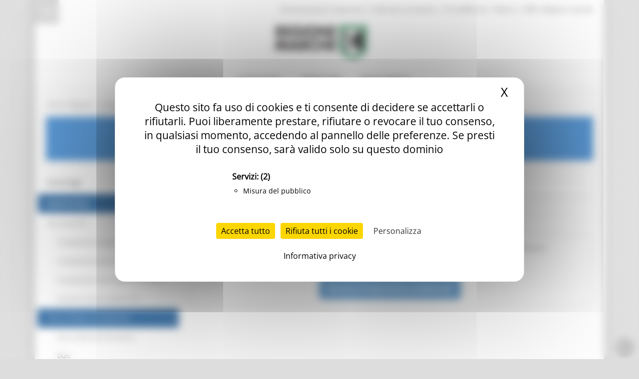

--- FILE ---
content_type: text/html; charset=utf-8
request_url: https://www.regione.marche.it/Entra-in-Regione/Contratti-Pubblici/Servizi-On-line/Servizi-di-libera-consultazione/Programmazione
body_size: 15443
content:
<!-- Tempo di esecuzione: 94 ms -->
<!DOCTYPE html PUBLIC "-//W3C//DTD XHTML 1.0 Strict//EN" "http://www.w3.org/TR/xhtml1/DTD/xhtml1-strict.dtd">
<html  xml:lang="it-IT" lang="it-IT" xmlns="http://www.w3.org/1999/xhtml">
<head id="Head"><script src="/tarteaucitron/tarteaucitron.min.js"></script>
<script type="text/javascript">
    var _paq = window._paq = window._paq || [];
    _paq.push(['trackPageView']);
    _paq.push(['enableLinkTracking']);
    _paq.push(['optUserOut']);

    (function () {
        var u = "//webanalytics.regione.marche.it/";
        _paq.push(['setTrackerUrl', u + 'matomo.php']);
        _paq.push(['setSiteId', '1']);

        // Add this code below within the Matomo JavaScript tracker code
        // Important: the tracker url includes the /matomo.php
        var secondaryTrackerUrl = 'https://ingestion.webanalytics.italia.it/matomo.php';
        var secondaryWebsiteId = 'RBJ3Bbr3X6';
        // Also send all of the tracking data to this other Matomo server, in website ID 77
        _paq.push(['addTracker', secondaryTrackerUrl, secondaryWebsiteId]);
        // That's it!

        var d = document, g = d.createElement('script'), s = d.getElementsByTagName('script')[0];
        g.type = 'text/javascript'; g.async = true; g.src = u + 'matomo.js'; s.parentNode.insertBefore(g, s);
    })();
</script>
<script>
    var waitForTrackerCount = 0;
    function matomoWaitForTracker() {
        if (typeof _paq === 'undefined' || typeof tarteaucitron === 'undefined') {
            if (waitForTrackerCount < 40) {
                setTimeout(matomoWaitForTracker, 250);
                waitForTrackerCount++;
                return;
            }
        }
        // Initialise Tarteaucitron after the tracker is loaded script
        //tarteaucitron.init({
        //    //optionally add non-default Tarteaucitron configs here
        //});
        tarteaucitron.services.MatomoAnalytics = {
            "key": "MatomoAnalytics",
            "type": "analytic",
            "name": "Matomo Analytics",
            "needConsent": true,
            "cookies": ['_pk_id', '_pk_sess', '_pk_ref'],
            "js": function () {
                "use strict";
                // When user allow cookie
                ('Matomo cookies accepted');
                var _paq = window._paq = window._paq || [];
                _paq.push(['setConsentGiven']);
            },
            "fallback": function () {
                "use strict";
                // when use deny cookie
                ('Matomo cookies rejected');
                var _paq = window._paq = window._paq || [];
                _paq.push(['forgetConsentGiven']);
                _paq.push(['deleteCookies']);
            }
        };
        // Ensure that tarteaucitron is loaded before pushing the job
        tarteaucitron.job = tarteaucitron.job || [];
        tarteaucitron.job.push('MatomoAnalytics');
    }
    document.addEventListener('DOMContentLoaded', matomoWaitForTracker);

</script>
<script type="text/javascript">
    tarteaucitron.init({
        "privacyUrl": "/Informativa-privacy", /* Privacy policy url */
        "bodyPosition": "top", /* top to bring it as first element for accessibility */

        "hashtag": "#tarteaucitron", /* Open the panel with this hashtag */
        "cookieName": "tarteaucitron", /* Cookie name */

        "orientation": "middle", /* Banner position (top - bottom) */

        "groupServices": true, /* Group services by category */
        "showDetailsOnClick": true, /* Click to expand the description */
        "serviceDefaultState": "wait", /* Default state (true - wait - false) */

        "showAlertSmall": false, /* Show the small banner on bottom right */
        "cookieslist": false, /* Show the cookie list in a mini banner */
        "cookieslistEmbed": false, /* Show the cookie list on the control panel */

        "closePopup": true, /* Show a close X on the banner */

        "showIcon": true, /* Show cookie icon to manage cookies */
        //"iconSrc": "", /* Optionnal: URL or base64 encoded image */
        "iconPosition": "TopRight", /* Position of the cookie (BottomRight - BottomLeft - TopRight - TopLeft) */

        "adblocker": false, /* Show a Warning if an adblocker is detected */

        "DenyAllCta": true, /* Show the deny all button */
        "AcceptAllCta": true, /* Show the accept all button */
        "highPrivacy": true, /* HIGHLY RECOMMANDED Disable auto consent */
        "alwaysNeedConsent": false, /* Ask the consent for "Privacy by design" services */

        "handleBrowserDNTRequest": false, /* If Do Not Track == 1, disallow all */

        "removeCredit": true, /* Remove credit link */
        "moreInfoLink": false, /* Show more info link */

        "useExternalCss": false, /* Expert mode: do not load the tarteaucitron.css file */
        "useExternalJs": false, /* Expert mode: do not load the tarteaucitron js files */

        //"cookieDomain": ".my-multisite-domaine.fr", /* Shared cookie for multisite */

        "readmoreLink": "/Informativa-privacy", /* Change the default readmore link */

        "mandatory": true, /* Show a message about mandatory cookies */
        "mandatoryCta": false, /* Show the disabled accept button when mandatory on */

        //"customCloserId": "", /* Optional a11y: Custom element ID used to open the panel */

        "googleConsentMode": true, /* Enable Google Consent Mode v2 for Google ads & GA4 */
        "bingConsentMode": true, /* Enable Bing Consent Mode for Clarity & Bing Ads */
        "softConsentMode": false, /* Soft consent mode (consent is required to load the services) */

        "dataLayer": false, /* Send an event to dataLayer with the services status */
        "serverSide": false, /* Server side only, tags are not loaded client side */

        "partnersList": true /* Show the number of partners on the popup/middle banner */
    });
</script>
<script>
    tarteaucitron.user.matomoId = 1;
    (tarteaucitron.job = tarteaucitron.job || []).push('matomo');
</script>
<script>tarteaucitron.user.matomoHost = '//webanalytics.regione.marche.it/';</script><title>
	Programmazione
</title><meta id="MetaRobots" name="ROBOTS" content="INDEX, FOLLOW" /><link href="/Resources/Shared/stylesheets/dnndefault/7.0.0/default.css?cdv=250" type="text/css" rel="stylesheet"/><link href="/Portals/_default/admin.css?cdv=250" type="text/css" rel="stylesheet"/><link href="/Resources/Search/SearchSkinObjectPreview.css?cdv=250" type="text/css" rel="stylesheet"/><link href="/Portals/_default/skins/bravo/skin.css?cdv=250" type="text/css" rel="stylesheet"/><link href="/Portals/_default/Containers/Bravo/container.css?cdv=250" type="text/css" rel="stylesheet"/><link href="/Portals/0/portal.css?cdv=250" type="text/css" rel="stylesheet"/><link href="/DesktopModules/DDRMenu/RM_Accordion/RM_accordion.css?cdv=250" type="text/css" rel="stylesheet"/><script src="/Resources/libraries/jQuery/03_05_01/jquery.js?cdv=250" type="text/javascript"></script><script src="/Resources/libraries/jQuery-Migrate/03_02_00/jquery-migrate.js?cdv=250" type="text/javascript"></script><script src="/Resources/libraries/jQuery-UI/01_12_01/jquery-ui.js?cdv=250" type="text/javascript"></script><!--[if IE 8]><link id="IE8Minus" rel="stylesheet" type="text/css" href="/Portals/_default/skins/bravo/css/ie8style.css" /><![endif]-->   

		  <meta name="viewport" content="width=device-width, minimum-scale=1.0, maximum-scale=2.0" /><script>var __uzdbm_1 = "5e1a7e5d-b8d8-45ba-97fe-88b731632baa";var __uzdbm_2 = "ZTgxMDJiMTQtZDNvdS00NmI5LTkwMzAtMTEzZjU0MTlhOGE5JDMuMTM4LjE3NC45";var __uzdbm_3 = "7f90005e1a7e5d-b8d8-45ba-97fe-88b731632baa1-17683611523630-002814b23f6ead8c17d10";var __uzdbm_4 = "false";var __uzdbm_5 = "uzmx";var __uzdbm_6 = "7f9000bb70fb93-75e6-4a47-869e-76ddfe720a471-17683611523630-3d8c75a543b3330410";var __uzdbm_7 = "regione.marche.it";</script> <script>   (function (w, d, e, u, c, g, a, b) {     w["SSJSConnectorObj"] = w["SSJSConnectorObj"] || {       ss_cid: c,       domain_info: "auto",     };     w[g] = function (i, j) {       w["SSJSConnectorObj"][i] = j;     };     a = d.createElement(e);     a.async = true;     if (       navigator.userAgent.indexOf('MSIE') !== -1 ||       navigator.appVersion.indexOf('Trident/') > -1     ) {       u = u.replace("/advanced/", "/advanced/ie/");     }     a.src = u;     b = d.getElementsByTagName(e)[0];     b.parentNode.insertBefore(a, b);   })(     window, document, "script", "https://www.regione.marche.it/18f5227b-e27b-445a-a53f-f845fbe69b40/stormcaster.js", "d3ow", "ssConf"   );   ssConf("c1", "https://www.regione.marche.it");   ssConf("c3", "c99a4269-161c-4242-a3f0-28d44fa6ce24");   ssConf("au", "regione.marche.it");   ssConf("cu", "validate.perfdrive.com, ssc"); </script></head>
<body id="Body">
    
    <a href="#main" tabindex="0"></a>
    <form method="post" action="/Entra-in-Regione/Contratti-Pubblici/Servizi-On-line/Servizi-di-libera-consultazione/Programmazione" id="Form" enctype="multipart/form-data">
<div class="aspNetHidden">
<input type="hidden" name="__EVENTTARGET" id="__EVENTTARGET" value="" />
<input type="hidden" name="__EVENTARGUMENT" id="__EVENTARGUMENT" value="" />
<input type="hidden" name="__VIEWSTATE" id="__VIEWSTATE" value="ltEJOy6QRmKp3kIVY10f/S+FnSX53QtMc2o8wbFzWLG6O89DP9eDjSkFXR1rbBk2o7VtVohFWPX7qp2VLs4XzPY0MWbwWMaOyse5fRxHLGepuCFZI1kxQnlZ7XH44UnzRtZoERr/X3cFvJntmRTlNwpqog0V7Z1g5bM/vFodStHzQLTLafLlJo+AQ6z8TP7hbdG3qNEz7asymUyB9ql9Ni4aPXyOWM5OmI8iAual/Ud87PuPl3lBgUckO28NBm0UxLYw50XsfKjBCuezB4lO2xwYOf2xITc7adxJNbb/96SA+8REHnyKr9OLYtFPsnGLdnhu1rDtUIUOQLhFW3yBO8WIpU94WfMvdYr9DIAt4w7J46MZxK6JsxMZBW9IdsMu1bbUzLqFYx92SddX83VK/rdsTDdXJ23d+IJbsM4P2YwnwjMVudSN8Qm7F16vNf8hz1OAhddglxICqMIDXlK3gz+RDCsID2NwPQQKvV833D2o0kDVcUiUZt5IUasTYtrr+90C+R0cLS+NPJFV1vPYyLsmLiR56+ARmf73fQjUBw2NaluUz6mt0A9p7QWRwOn21IPIkf3YGenE4hXO3CFAViJ/d/XCuoM54t2XC9HQLbqibsc/dQWhDuOI1WpFHzLL+apdr6U4jIgHP8M6BMh6YlhJ9Awaw86m2t2KoMQ6s/K1x/D5H9LhmMj3QZNz13dMIFCoj9y3CAfX9X+8d9FoxZpmnwm7He30BjNVwpMROTTDrmlVvo3ceytx9nH8hSiu7WE0iTQqo6RFE0F8MkSj5Zrfr/6uqQO/CBgVBdIYXhy5XjxLZQGYJLcOhx9/L5j9cQEnkrjPPnm+vPzJSi/vnQ5FwAR9PHraFL1deImrrRJO0fm6ws7m9uFyZBboKbaaZ9z6fIUR6w8fWrE83uxkFjLxI7sylHaElLGXZ7bTl8L4g33FdcBMAyIbRxcdLaW7mIJ9iZHrbx9T904p/eziIyuzDJqnxezwyIn+ii/3pgPtr7fUkCU6xsHGdjZhZcFm/3DgYde7AY26lzytzwDNVeM5YOC1b4AGRFcg2iV8i04AZI9VlAaRa0+rkbOkwlr6QQVcy/s9+GRsPSamYt4Z2hPZov5FOwypI/zlKmLeSBSJoBxjwfxXxIT4MirMEkHOP6k3grU46Zd0dzP1" />
</div>

<script type="text/javascript">
//<![CDATA[
var theForm = document.forms['Form'];
if (!theForm) {
    theForm = document.Form;
}
function __doPostBack(eventTarget, eventArgument) {
    if (!theForm.onsubmit || (theForm.onsubmit() != false)) {
        theForm.__EVENTTARGET.value = eventTarget;
        theForm.__EVENTARGUMENT.value = eventArgument;
        theForm.submit();
    }
}
//]]>
</script>


<script src="/WebResource.axd?d=pynGkmcFUV32TwhlyYzKH0puyoQmWBjHV0RwrrI4kTylQO_RLvTS4CAsRys1&amp;t=638460274960000000" type="text/javascript"></script>


<script type="text/javascript">
//<![CDATA[
var __cultureInfo = {"name":"it-IT","numberFormat":{"CurrencyDecimalDigits":2,"CurrencyDecimalSeparator":",","IsReadOnly":false,"CurrencyGroupSizes":[3],"NumberGroupSizes":[3],"PercentGroupSizes":[3],"CurrencyGroupSeparator":".","CurrencySymbol":"€","NaNSymbol":"NaN","CurrencyNegativePattern":8,"NumberNegativePattern":1,"PercentPositivePattern":1,"PercentNegativePattern":1,"NegativeInfinitySymbol":"-∞","NegativeSign":"-","NumberDecimalDigits":2,"NumberDecimalSeparator":",","NumberGroupSeparator":".","CurrencyPositivePattern":3,"PositiveInfinitySymbol":"∞","PositiveSign":"+","PercentDecimalDigits":2,"PercentDecimalSeparator":",","PercentGroupSeparator":".","PercentSymbol":"%","PerMilleSymbol":"‰","NativeDigits":["0","1","2","3","4","5","6","7","8","9"],"DigitSubstitution":1},"dateTimeFormat":{"AMDesignator":"","Calendar":{"MinSupportedDateTime":"\/Date(-62135596800000)\/","MaxSupportedDateTime":"\/Date(253402297199999)\/","AlgorithmType":1,"CalendarType":1,"Eras":[1],"TwoDigitYearMax":2049,"IsReadOnly":false},"DateSeparator":"/","FirstDayOfWeek":1,"CalendarWeekRule":2,"FullDateTimePattern":"dddd d MMMM yyyy HH:mm:ss","LongDatePattern":"dddd d MMMM yyyy","LongTimePattern":"HH:mm:ss","MonthDayPattern":"d MMMM","PMDesignator":"","RFC1123Pattern":"ddd, dd MMM yyyy HH\u0027:\u0027mm\u0027:\u0027ss \u0027GMT\u0027","ShortDatePattern":"dd/MM/yyyy","ShortTimePattern":"HH:mm","SortableDateTimePattern":"yyyy\u0027-\u0027MM\u0027-\u0027dd\u0027T\u0027HH\u0027:\u0027mm\u0027:\u0027ss","TimeSeparator":":","UniversalSortableDateTimePattern":"yyyy\u0027-\u0027MM\u0027-\u0027dd HH\u0027:\u0027mm\u0027:\u0027ss\u0027Z\u0027","YearMonthPattern":"MMMM yyyy","AbbreviatedDayNames":["dom","lun","mar","mer","gio","ven","sab"],"ShortestDayNames":["do","lu","ma","me","gi","ve","sa"],"DayNames":["domenica","lunedì","martedì","mercoledì","giovedì","venerdì","sabato"],"AbbreviatedMonthNames":["gen","feb","mar","apr","mag","giu","lug","ago","set","ott","nov","dic",""],"MonthNames":["gennaio","febbraio","marzo","aprile","maggio","giugno","luglio","agosto","settembre","ottobre","novembre","dicembre",""],"IsReadOnly":false,"NativeCalendarName":"calendario gregoriano","AbbreviatedMonthGenitiveNames":["gen","feb","mar","apr","mag","giu","lug","ago","set","ott","nov","dic",""],"MonthGenitiveNames":["gennaio","febbraio","marzo","aprile","maggio","giugno","luglio","agosto","settembre","ottobre","novembre","dicembre",""]},"eras":[1,"d.C.",null,0]};//]]>
</script>

<script src="/ScriptResource.axd?d=D9drwtSJ4hBlj_fba0jFEik_j2pQJQZpGLulCQEfWddT7ajqXmluokZR7msQEyvyLY97NGcTjQCQlxIpoh12OqyUL2yd5ilX-whHz3_t0jYJ238Gv337tO3pmOnjZo_abifZ7yBYjs2k1Eai0&amp;t=74258c30" type="text/javascript"></script>
<script type="text/javascript">
//<![CDATA[
if (typeof(Sys) === 'undefined') throw new Error('ASP.NET Ajax client-side framework failed to load.');
//]]>
</script>

<script src="/ScriptResource.axd?d=JnUc-DEDOM7s19LLlVdmCmGICJzBndNHxwUGUgR7d401fXNy_6SIzdaruiWrIzPSUSGvERkqxPTdn-2o_D7-1jeEP0QXMdF1prFQa1_SjhWj7TAsGDBrcQbLlQyUNeZLYk9BNLPjylnR1YHBIYSewK0c--g1&amp;t=74258c30" type="text/javascript"></script>
<div class="aspNetHidden">

	<input type="hidden" name="__VIEWSTATEGENERATOR" id="__VIEWSTATEGENERATOR" value="CA0B0334" />
	<input type="hidden" name="__VIEWSTATEENCRYPTED" id="__VIEWSTATEENCRYPTED" value="" />
</div><script src="/js/dnn.js?cdv=250" type="text/javascript"></script><script src="/Resources/Shared/Scripts/jquery/jquery.hoverIntent.min.js?cdv=250" type="text/javascript"></script><script src="/js/Debug/dnncore.js?cdv=250" type="text/javascript"></script><script src="/Resources/Search/SearchSkinObjectPreview.js?cdv=250" type="text/javascript"></script><script src="/js/Debug/dnn.servicesframework.js?cdv=250" type="text/javascript"></script><script src="/DesktopModules/DDRMenu/RM_Accordion/RM_LeftMenu.js?cdv=250" type="text/javascript"></script><script src="/Resources/Shared/Scripts/dnn.jquery.js?cdv=250" type="text/javascript"></script><script type="text/javascript">
//<![CDATA[
Sys.WebForms.PageRequestManager._initialize('ScriptManager', 'Form', [], [], [], 90, '');
//]]>
</script>

        
        
        
																						<!--[if lt IE 9]>
<script src="https://html5shim.googlecode.com/svn/trunk/html5.js"></script>
<![endif]-->

																						
																						
																						
																						
																						<div id="ControlPanelWrapper">
																							

																							</div>
<div id="skin_wrapper" class="boxed">
<link property='stylesheet' id="headerCSS" rel="stylesheet" href="/Portals/_default/skins/bravo/commonparts/Header3.css">




<!-- Begin Cookie Consent plugin by Silktide - http://silktide.com/cookieconsent -->

<!-- Across Tabs -->
<script type="text/javascript">
    $(function () {
        var hash = window.location.hash;
        hash && $('ul.nav a[href="' + hash + '"]').tab('show');
    });
</script>

<!-- End Cookie Consent plugin -->
<style>
    #RM_leftMenu li.selected > a > span {
        background-color: #074392;
        color: #fff !important;
        font-weight: bolder !important;
    }

    #RM_leftMenu .RM_leftRoot > li.rootnode-container > a > span {
        border: 1px solid #074392;
    }

    #RM_leftMenu li.item a span:hover {
        border: 1px solid #074392;
    }
</style>
<!--start skin header-->
<header id="HeaderThree">
    <div class="Rm_Header_wrapper">
        <!--start skin top-->
        <section class="skin_top">
            <div class="skin_width clearafter">
                <div id="Search">
                    <span id="dnn_Header3_dnnSEARCH_ClassicSearch">
    
    
    <span class="searchInputContainer" data-moreresults="Guarda Altri Risultati" data-noresult="Nessun Risultato Trovato">
        <input name="dnn$Header3$dnnSEARCH$txtSearch" type="text" maxlength="255" size="20" id="dnn_Header3_dnnSEARCH_txtSearch" class="NormalTextBox" aria-label="Ricerca" autocomplete="off" placeholder="Ricerca..." />
        <a class="dnnSearchBoxClearText" title="Clear search text"></a>
    </span>
    <a id="dnn_Header3_dnnSEARCH_cmdSearch" class="searchcss" href="javascript:__doPostBack(&#39;dnn$Header3$dnnSEARCH$cmdSearch&#39;,&#39;&#39;)">Ricerca</a>
</span>


<script type="text/javascript">
    $(function() {
        if (typeof dnn != "undefined" && typeof dnn.searchSkinObject != "undefined") {
            var searchSkinObject = new dnn.searchSkinObject({
                delayTriggerAutoSearch : 400,
                minCharRequiredTriggerAutoSearch : 2,
                searchType: 'S',
                enableWildSearch: true,
                cultureCode: 'it-IT',
                portalId: -1
                }
            );
            searchSkinObject.init();
            
            
            // attach classic search
            var siteBtn = $('#dnn_Header3_dnnSEARCH_SiteRadioButton');
            var webBtn = $('#dnn_Header3_dnnSEARCH_WebRadioButton');
            var clickHandler = function() {
                if (siteBtn.is(':checked')) searchSkinObject.settings.searchType = 'S';
                else searchSkinObject.settings.searchType = 'W';
            };
            siteBtn.on('change', clickHandler);
            webBtn.on('change', clickHandler);
            
            
        }
    });
</script>

                </div>
                <div class="user_bar clearafter">
                    <div class="language_position">
                        <div class="language-object" >


</div>
                    </div>

                    
                    <div class="user_style">
                        <a class="Login" href="/Amministrazione_Trasparente">Amministrazione Trasparente</a>
                        |
						<a class="Login" href="/Entra-in-Regione/Profile-del-committente">Profilo del committente</a>
                        |
		                <a class="Login" href="https://procedimenti.regione.marche.it/">ProcediMarche</a>
                        |
		                <a class="Login" href="/Rubrica">Rubrica</a>
                        |
		                <a class="Login" href="/URP">URP: la Regione risponde</a>
                        

                        <!-- <a id="dnn_Header3_dnnLOGIN_loginLink" title="Login" class="Login" rel="nofollow" onclick="this.disabled=true;" href="https://www.regione.marche.it/Login?returnurl=%2fEntra-in-Regione%2fContratti-Pubblici%2fServizi-On-line%2fServizi-di-libera-consultazione%2fProgrammazione">Login</a>
 -->
                    </div>
                    
                </div>
            </div>
        </section>
        <!--end skin top3-->
        <!--start logo bar -->
        <section class="skin_header">
            <div class="skin_width clearafter">
                <div class="logo_style clearafter">
                    <!--site logo-->
                    <div class="site_logo">
                        <a id="dnn_Header3_dnnLOGO_hypLogo" title="Regione Marche" aria-label="Regione Marche" href="https://www.regione.marche.it/"><img id="dnn_Header3_dnnLOGO_imgLogo" src="/Portals/0/Images/LogoSmall.png?ver=Ur2iQF2w8cQv8TbBK_u4jg%3d%3d" alt="Regione Marche" /></a>
                    </div>
                    <!--mobile menu button-->
                    <div class="mobile_nav">
                        <a href="#" class="menuclick">
                            <img alt="Menu" class="click_img" src="/Portals/_default/skins/bravo/commonparts/images/blank.gif" /></a>
                    </div>
                </div>
            </div>
        </section>
        <section id="skin_menu">
            <div class="skin_width clearafter">
                <nav class="menu_box ">

                    <div id="standardMenu">
                        <ul class="rootMenu" role="menu">
                            <li class="item first haschild child-1" aria-haspopup="true" role="menuitem">
                                <a href="/">
                                    <span>In Primo Piano<i class="navarrow"></i></span>
                                </a>
                            </li>
                            <li class="item selected haschild child-2" role="menuitem">
                                <a href="/Temi">
                                    <span>Regione Utile<i class="navarrow"></i></span>
                                </a>
                            </li>
                            <li class="item haschild child-3" aria-haspopup="true" role="menuitem">
                                <a href="/Entra-in-Regione">
                                    <span>Entra in Regione<i class="navarrow"></i></span></a></li>
                        </ul>
                    </div>
                </nav>
            </div>
        </section>
        <!--end logo bar -->
    </div>
</header>
<!--end skin header-->


<script>
    $("#HeaderThree").find(".child-4").hide()
</script>





<div id="dnn_HeaderPane" class="headerpane DNNEmptyPane"></div>
																							<div id="dnn_ContactPane" class="contactpane"><div class="DnnModule DnnModule-DDRMenu DnnModule-38993"><a name="38993"></a><div id="dnn_ctr38993_ContentPane"><!-- Start_Module_38993 --><style type="text/css">
#RM_leftMenu li.selected > a > span{ background-color: #5A5959; color: #fff !important; font-weight: bolder !important;}
#RM_leftMenu .RM_leftRoot > li.rootnode-container > a > span{ border: 1px solid #5A5959;}
#RM_leftMenu li.item a  span:hover{ border: 1px solid #5A5959;}
</style><div id="dnn_ctr38993_ModuleContent" class="DNNModuleContent ModDDRMenuC">
	<div id="RM_leftMenu">
  <ul class="RM_leftRoot" id="dnn_ctr38993_MenuView">
    <li class="item first last haschild child-1 rootnode-container"><a href="https://www.regione.marche.it/Entra-in-Regione/Alluvione-2024"><span>Alluvione 2024<i class="pull-right subarrow"></i></span></a><ul class="level1">
        <li class="item first child-1"><a href="https://www.regione.marche.it/Entra-in-Regione/Alluvione-2024/News-ed-eventi"><span>News ed eventi</span></a></li>
        <li class="item child-2"><a href="https://www.regione.marche.it/Entra-in-Regione/Alluvione-2024/Contatti"><span>Contatti</span></a></li>
        <li class="item last child-3"><a href="https://www.regione.marche.it/Entra-in-Regione/Alluvione-2024/FAQ"><span>FAQ</span></a></li>
      </ul>
    </li>
  </ul>
</div>
</div><!-- End_Module_38993 --></div>
</div></div>
																							<!--start page name-->
																							<section class="page_name">
																								<div class="skin_width pagename_style">
																									<!-- <h1>Programmazione</h1> -->
																									<span id="dnn_dnnBREADCRUMB_lblBreadCrumb" itemprop="breadcrumb" itemscope="" itemtype="https://schema.org/breadcrumb"><span itemscope itemtype="http://schema.org/BreadcrumbList"><span itemprop="itemListElement" itemscope itemtype="http://schema.org/ListItem"><a href="https://www.regione.marche.it/Entra-in-Regione" class="Breadcrumb" itemprop="item"><span itemprop="name">Entra in Regione</span></a><meta itemprop="position" content="1" /></span>  /  <span itemprop="itemListElement" itemscope itemtype="http://schema.org/ListItem"><a href="https://www.regione.marche.it/Entra-in-Regione/Contratti-Pubblici" class="Breadcrumb" itemprop="item"><span itemprop="name">Contratti Pubblici</span></a><meta itemprop="position" content="2" /></span>  /  <span itemprop="itemListElement" itemscope itemtype="http://schema.org/ListItem"><a href="https://www.regione.marche.it/Entra-in-Regione/Contratti-Pubblici/Servizi-On-line" class="Breadcrumb" itemprop="item"><span itemprop="name">Servizi On line</span></a><meta itemprop="position" content="3" /></span>  /  <span itemprop="itemListElement" itemscope itemtype="http://schema.org/ListItem"><a href="https://www.regione.marche.it/Entra-in-Regione/Contratti-Pubblici/Servizi-On-line/Servizi-di-libera-consultazione" class="Breadcrumb" itemprop="item"><span itemprop="name">Servizi di libera consultazione</span></a><meta itemprop="position" content="4" /></span>  /  <span itemprop="itemListElement" itemscope itemtype="http://schema.org/ListItem"><a href="https://www.regione.marche.it/Entra-in-Regione/Contratti-Pubblici/Servizi-On-line/Servizi-di-libera-consultazione/Programmazione" class="Breadcrumb" itemprop="item"><span itemprop="name">Programmazione</span></a><meta itemprop="position" content="5" /></span></span></span>
																									<div class="breadcrumb_style">

																									</div>
																								</div>
																							</section>
																							<!--end page name--> 
																							<!--start skin main-->
																							<div class="skin_main">
																								<section class="skin_main">
																									<div class="skin_width">
																										<div class="skin_top_content">
																											<div class="row dnnpane">
																												<div id="dnn_TopTitleGrid12" class="l_five_grid12 col-sm-12">
																													<a id="header_home" href="/Entra-in-Regione/Contratti-Pubblici">
																														<div class="contr_pubb_div row">
																															<div class="col-xs-12">
																																<h1 class="contr_pubb">Contratti Pubblici</h1>
																															</div>
																														</div>
																													</a>
																												</div>
																												<div class="LM_main_content clearafter">

																													<section class="col-sm-3" style="padding: 0px;">
																														<nav class="navbar navbar-default collapsed" id="leftside_Rm_menu">
																															<!-- Brand and toggle get grouped for better mobile display -->
																															<div class="navbar-header">
																																<button type="button" id="c_b_m" class="btn-block navbar-toggle" data-toggle="collapse" data-target="#prova3">
																																	<span class="sr-only">Toggle navigation</span>
																																	<span style="text-align:center;">MENU & Contatti</span>
																																	<span style="margin: 3px auto;" class="icon-bar"/>
																																	<span style="margin: 3px auto;" class="icon-bar"/>
																																	<span style="margin: 3px auto;" class="icon-bar"/>
																																</button>     
																															</div>
																															<div class="navbar-collapse collapse" id="prova3" style="height: 1px;">
																																
																															  <div id="RM_leftMenu">
																																	<ul>
																																		<li class="item">
																																			<a href="/Entra-in-Regione/Contratti-Pubblici">
																																				<span>Home Page</span>
																																			</a>
																																		</li>
																																	</ul>
																																	</div>								
																																	
																																		<div id="RM_leftMenu">
  <ul class="RM_leftRoot" id="dnn_ctl03">
    <li class="item first breadcrumb haschild child-1 rootnode-container"><a href="https://www.regione.marche.it/Entra-in-Regione/Contratti-Pubblici/Servizi-On-line"><span>Servizi On line<i class="pull-right subarrow"></i></span></a><ul class="level1">
        <li class="item first haschild child-1"><a href="https://www.regione.marche.it/Entra-in-Regione/Contratti-Pubblici/Servizi-On-line/Servizi-per-PA"><span>Servizi per PA<i class="pull-right subarrow"></i></span></a><ul class="level2">
            <li class="item first child-1"><a href="https://www.regione.marche.it/Entra-in-Regione/Contratti-Pubblici/Servizi-On-line/Servizi-per-PA/Compilazione-programmi"><span>Compilazione programmi</span></a></li>
            <li class="item child-2"><a href="https://www.regione.marche.it/Entra-in-Regione/Contratti-Pubblici/Servizi-On-line/Servizi-per-PA/Compilazione-bandi-esiti-ed-avvisi"><span>Compilazione bandi, esiti ed avvisi</span></a></li>
            <li class="item child-3"><a href="https://www.regione.marche.it/Entra-in-Regione/Contratti-Pubblici/Servizi-On-line/Servizi-per-PA/Compilazione-elenco-opere-incompiute"><span>Compilazione elenco opere incompiute</span></a></li>
            <li class="item last child-4"><a href="https://www.regione.marche.it/Entra-in-Regione/Contratti-Pubblici/Servizi-On-line/Servizi-per-PA/Servizio-contratti-pubblici-SCP"><span>Servizio contratti pubblici SCP</span></a></li>
          </ul>
        </li>
        <li class="item last breadcrumb haschild child-2"><a href="https://www.regione.marche.it/Entra-in-Regione/Contratti-Pubblici/Servizi-On-line/Servizi-di-libera-consultazione"><span>Servizi di libera consultazione<i class="pull-right subarrow"></i></span></a><ul class="level2">
            <li class="item first child-1"><a href="https://www.regione.marche.it/Entra-in-Regione/Contratti-Pubblici/Servizi-On-line/Servizi-di-libera-consultazione/Elenco-Operatori-Economici"><span>Elenco Operatori Economici</span></a></li>
            <li class="item child-2"><a href="https://www.regione.marche.it/Entra-in-Regione/Contratti-Pubblici/Servizi-On-line/Servizi-di-libera-consultazione/Durc"><span>Durc</span></a></li>
            <li class="item selected breadcrumb child-3"><a href="https://www.regione.marche.it/Entra-in-Regione/Contratti-Pubblici/Servizi-On-line/Servizi-di-libera-consultazione/Programmazione"><span>Programmazione</span></a></li>
            <li class="item child-4"><a href="https://www.regione.marche.it/Entra-in-Regione/Contratti-Pubblici/Servizi-On-line/Servizi-di-libera-consultazione/Bandi-esiti-ed-avvisi"><span>Bandi, esiti ed avvisi</span></a></li>
            <li class="item child-5"><a href="https://www.regione.marche.it/Entra-in-Regione/Contratti-Pubblici/Servizi-On-line/Servizi-di-libera-consultazione/Prezzario"><span>Prezzario</span></a></li>
            <li class="item child-6"><a href="https://www.regione.marche.it/Entra-in-Regione/Contratti-Pubblici/Servizi-On-line/Servizi-di-libera-consultazione/Elenco-opere-incompiute"><span>Elenco opere incompiute</span></a></li>
            <li class="item child-7"><a href="https://www.regione.marche.it/Entra-in-Regione/Contratti-Pubblici/Servizi-On-line/Servizi-di-libera-consultazione/Notiziario"><span>Notiziario</span></a></li>
            <li class="item last child-8"><a href="https://www.regione.marche.it/Entra-in-Regione/Contratti-Pubblici/Servizi-On-line/Servizi-di-libera-consultazione/Elaborazione-Dati"><span>Elaborazione Dati</span></a></li>
          </ul>
        </li>
      </ul>
    </li>
    <li class="item haschild child-2 rootnode-container"><a href="https://www.regione.marche.it/Entra-in-Regione/Contratti-Pubblici/Osservatorio"><span>Osservatorio<i class="pull-right subarrow"></i></span></a><ul class="level1">
        <li class="item first child-1"><a href="https://www.regione.marche.it/Entra-in-Regione/Contratti-Pubblici/Osservatorio/Disposizioni-vigenti"><span>Disposizioni vigenti</span></a></li>
        <li class="item child-2"><a href="https://www.regione.marche.it/Entra-in-Regione/Contratti-Pubblici/Osservatorio/Disposizioni-non-vigenti"><span>Disposizioni non vigenti</span></a></li>
        <li class="item last child-3"><a href="https://www.regione.marche.it/Entra-in-Regione/Contratti-Pubblici/Osservatorio/PNRR"><span>PNRR</span></a></li>
      </ul>
    </li>
    <li class="item haschild child-3 rootnode-container"><a href="https://www.regione.marche.it/Entra-in-Regione/Contratti-Pubblici/Normativa"><span>Normativa<i class="pull-right subarrow"></i></span></a><ul class="level1">
        <li class="item first child-1"><a href="https://www.regione.marche.it/Entra-in-Regione/Contratti-Pubblici/Normativa/Durc"><span>Durc</span></a></li>
        <li class="item child-2"><a href="https://www.regione.marche.it/Entra-in-Regione/Contratti-Pubblici/Normativa/Per-operatori"><span>Per operatori</span></a></li>
        <li class="item last child-3"><a href="https://www.regione.marche.it/Entra-in-Regione/Contratti-Pubblici/Normativa/Link-Utili"><span>Link Utili</span></a></li>
      </ul>
    </li>
    <li class="item last child-4"><a href="https://www.regione.marche.it/Entra-in-Regione/Contratti-Pubblici/Modulistica"><span>Modulistica</span></a></li>
  </ul>
</div>
																																	
																																
																																<div id="dnn_LeftSidePane" class="leftsidepane DNNEmptyPane"></div>

																															</div>
																														</nav>
																													</section>
																													<section class="col-sm-9">
																														<div class="row dnnpane">
																															<div id="dnn_ContentPane" class="content_grid12 col-sm-12"><div class="DnnModule DnnModule-RegioneMarche2016TabHtml DnnModule-34170"><a name="34170"></a>

<div class="Bt2_style">
  <div class="Bt2_top clearafter">
    <div class="c_icon">
      
    </div>
    <h2 class="c_title">
      <span id="dnn_ctr34170_dnnTITLE_titleLabel" class="c_title_black">Programmazione di lavori, servizi e forniture</span>



    </h2>
  </div>
  <div class="c_content_style">
    <div id="dnn_ctr34170_ContentPane" class="Bt2_content"><!-- Start_Module_34170 --><div id="dnn_ctr34170_ModuleContent" class="DNNModuleContent ModRegioneMarche2016TabHtmlC">
	
<script>
    var tabsView = {};
</script>
    <div class="animation fadeInLeft1">
        <div class="pe-spacer size20"></div>
            <div class="tab_style3">

                <ul role="menu" class="nav nav-tabs">
                    
                            <li role="menuitem" class='ntab active' >
                                <a href='#item20240' id='myTabDrop20240' class="dropdown-toggle" data-toggle='tab'>Programmazione di lavori servizi e forniture  </a>
                                <input type="hidden" name="dnn$ctr34170$View$rpt_tabs$ctl00$hdf_HtmlTabID" id="dnn_ctr34170_View_rpt_tabs_hdf_HtmlTabID_0" value="20240" />
                                <ul class="dropdown-menu"  aria-labelledby = 'myTabDrop20240'>
                                
                                    </ul>
                                <script>
                                    tabsView['Programmazione di lavori servizi e forniture'] = '#myTabDrop20240';
                                </script>
                            </li>
                        
                </ul>
				
				<div class="tab-content">
                    
                            <input type="hidden" name="dnn$ctr34170$View$rpt_contents$ctl00$hdf_HtmlTabID" id="dnn_ctr34170_View_rpt_contents_hdf_HtmlTabID_0" value="20240" />
							<div class='tab-pane active' id='item20240'>
								<div id="dnn_ctr34170_View_rpt_contents_pnl_html_0">
	
									<p>I programmi triennali di lavori e quelli annuali per forniture e servizi sono consultabili a questo indirizzo:</p>

<p>&nbsp;</p>
<!-- <p style="text-align:center"><a class="btn btn-lg btn-primary" href="https://app-contrattipubblici.regione.marche.it/PubbProgrammazione/" target="_blank">Ricerca Programmi pubblicati prima del 1 ottobre 2018 </a></p> -->

<p style="text-align:center"><a class="btn btn-lg btn-primary" href="https://appaltisuam.regione.marche.it/scp/?location=programmi" target="_self">Ricerca Programmi pubblicati</a></p>

								
</div>
								
							</div>
                        
                </div>

        </div>
    </div>

<script>
    $(document).ready(function () {
        $(".ntab").click(function () {
            try {
                window.location.hash = $(this).find("a").first().text().trim().replace(/ /g, "-");
            }
            catch (e) {
            }
        });

        $(".nSubtab").click(function () {
            try {
                var lc = $(this).find("a").first().attr("data-htmlTabID").trim().replace(/ /g, "-");
                lc += "_" + $(this).find("a").first().text().trim().replace(/ /g, "-");
                window.location.hash = lc;
            }
            catch (e) {
            }
        });

        var rawurl = '/Entra-in-Regione/Contratti-Pubblici/Servizi-On-line/Servizi-di-libera-consultazione/Programmazione';
        var hash = window.location.hash;
        if (hash != "") {
            hash = hash.replace("#", "");
            hash = hash.replace(/-/g, " ");
            if (hash.split('_').length == 1)
                $(tabsView[hash]).click();
            else
                $("#myTabDrop" + hash.split('_')[0]).click();
        }
    });

</script>
</div><!-- End_Module_34170 --></div>
  </div>
</div>

</div></div>
																														</div>
																														<div class="row dnnpane">
																															<div id="dnn_OneGrid4" class="l_one_grid8 col-sm-4 DNNEmptyPane"></div>
																															<div id="dnn_OneGrid8" class="l_one_grid4 col-sm-8 DNNEmptyPane"></div>
																														</div>
																														<div class="row dnnpane">
																															<div id="dnn_TwoGrid6A" class="l_two_grid6a col-sm-6 DNNEmptyPane"></div>
																															<div id="dnn_TwoGrid6B" class="l_two_grid6b col-sm-6 DNNEmptyPane"></div>
																														</div>
																														<div class="row dnnpane">
																															<div id="dnn_ThreeGrid4" class="l_three_grid4 col-sm-4 DNNEmptyPane"></div>
																															<div id="dnn_ThreeGrid8" class="l_three_grid8 col-sm-8 DNNEmptyPane"></div>
																														</div>
																														<div class="row dnnpane">
																															<div id="dnn_MiddleGrid12" class="l_five_grid12 col-sm-12 DNNEmptyPane"></div>
																														</div>
																														<div class="row dnnpane">
																															<div id="dnn_FourGrid4A" class="l_four_grid4a col-sm-4 DNNEmptyPane">

																															</div>
																															<div id="dnn_FourGrid4b" class="l_four_grid4c col-sm-4 DNNEmptyPane">

																															</div>
																															<div id="dnn_FourGrid4C" class="l_four_grid4c col-sm-4 DNNEmptyPane">

																															</div>
																														</div>

																													</section>
																												</div>
																												<div id="dnn_FiveGrid12" class="l_five_grid12 col-sm-12 DNNEmptyPane"></div>

																											</div>	
																										</div>
																										<div class="row dnnpane">

																										</div>
																									</div>
																								</section>
																							</div>
																							<!--end skin main--> 
																							<!--start skin footer top-->
																							<section class="footer_top">
																								<div class="skin_width">
																									<div class="footerpane_style skin_main_padding">
																										<div class="row dnnpane">
																											<div id="dnn_FooterGrid3A" class="footer_grid3a col-md-4">
																												<h2>CONTRATTI</h2>
																												<ul>
																													<li>
																														<a href="http://portaletrasparenza.avcp.it/microstrategy/html/index.htm">Portale trasparenza ANAC</a>
																													</li>
																													<li>
																														<a href="http://suam.regione.marche.it/">S.U.A.M.</a>
																													</li>
																													<li>
																														<a href="/Entra-in-Regione/Contratti-Pubblici/Normativa">Normativa</a>
																													</li>
																													<li>
																														<a href="/Entra-in-Regione/Contratti-Pubblici/Osservatorio">Osservatorio</a>
																													</li>
																													<li>
																														<a href="/Entra-in-Regione/Contratti-Pubblici/Servizi-On-line/Servizi-di-libera-consultazione/Durc">DURC e Sicurezza</a>
																													</li>
																												</ul>
																											</div>
																											<div id="dnn_FooterGrid3B" class="footer_grid3b col-md-4">
																												<h2>APPALTI</h2>
																												<ul>
																													<li>
																														<a href="/Entra-in-Regione/Contratti-Pubblici/Servizi-On-line/Servizi-di-libera-consultazione/Notiziario">Notiziario Generale Appalti</a>
																													</li>
																													<li>
																														<a href="/Entra-in-Regione/Contratti-Pubblici/Servizi-On-line/Servizi-per-PA/Servizio-contratti-pubblici-SCP">Servizio Contratti Pubblici</a>
																													</li>
																													<li>
																														<a href="/Entra-in-Regione/Contratti-Pubblici/Servizi-On-line/Servizi-di-libera-consultazione/Elenco-opere-incompiute">Rilevazioni Opere Incompiute</a>
																													</li>
																													<li>
																														<a href="/Entra-in-Regione/Contratti-Pubblici/Servizi-On-line/Servizi-di-libera-consultazione/Programmazione">Programmazione triennale</a>
																													</li>
																												</ul>
																											</div>
																											<div id="dnn_FooterGrid3C" class="footer_grid3c col-md-4">
																												<a href="http://suam.regione.marche.it/contatti.aspx">
																													<h2>CONTATTI</h2>
																												</a>
																												<p>
																													<span> Stazione Unica Appaltante della Regione Marche</span>
																													<br>
																														<span>Ancona Via Palestro, 19</span>
																														<br>
																															<span>Cap 60122 - AN</span>
																															<br>
																																<span> Telefono: 071 8067330</span>
																																<br>
																																	<span>Email:  <a href="mailto:funzione.suam@regione.marche.it">funzione.suam@regione.marche.it</a>
																																	</span>
																																</p>
																															</div>

																														</div>
																										<div class="row dnnpane">
																											<div id="dnn_FooterGrid12" class="footer_grid12 col-md-12 DNNEmptyPane"></div>
																										</div>
																									</div>
																								</div>
																							</section>
																							<!--end skin footer top--> 
																							<!--start footer-->
																							


 <footer class="skin_footer">
		<div class="rm_footer_heading" id="rm_footer_heading_main">
			<span>Regione Marche Giunta Regionale (CF 80008630420 P.IVA 00481070423) via Gentile da Fabriano, 9 - 60125 Ancona - tel. 071.8061&nbsp;&nbsp;&nbsp;
				<br/>
				casella p.e.c. istituzionale :<a class="rm_footer" href="mailto:regione.marche.protocollogiunta@emarche.it"> regione.marche.protocollogiunta@emarche.it</a>
				<br/>
				Sito realizzato su CMS DotNetNuke by DotNetNuke Corporation&nbsp;&nbsp;&nbsp;
				<br/>
				Autorizzazione SIAE n° 1225/I/1298
				<br/>
				DUNS - Data Universal Numbering System: 514216030 
				</span>
		</div>
		<div class="copyright_bar">
			<div class="skin_width clearafter">
				<div class="footer_left">
					<span id="dnn_dnnCOPYRIGHT_lblCopyright" class="Footer">Copyright 2026 by Regione Marche </span>

				</div>
				<!--<div class="footer_right">
                    |
                    <a class="Footer" href="http://cohesion.regione.marche.it/cohesioninformativo/Informativa-Cookie">Informativa sui Cookie</a>
                </div> -->
				<div class="footer_right">
					<a id="dnn_dnnPRIVACY_hypPrivacy" class="rm_footer" rel="nofollow" href="https://www.regione.marche.it/Informativa-privacy">Privacy</a>
					|
					<a id="dnn_dnnTERMS_hypTerms" class="rm_footer" rel="nofollow" href="https://www.regione.marche.it/Terms">Termini Di Utilizzo</a>
					|
					<a class="rm_footer no_pdf" href="https://www.regione.marche.it/Portals/0/documenti/Informativa_trattamento_dati_VDCTEAMS.pdf">Informativa TEAMS</a>
					|
                    <a class="rm_footer" href="http://cohesion.regione.marche.it/cohesioninformativo/Informativa-Cookie">Informativa sui Cookie</a>
					|
					<a class="rm_footer" href="/Regione-Utile/Agenda-Digitale/Accessibilità">Accessibilità</a>
					|
					<a class="rm_footer" href="https://form.agid.gov.it/view/3cef91a0-9795-11f0-9f97-21d195cd2a44">Dichiarazione di Accessibilità</a>
					|
		            <a class="rm_footer" href="/Mappa-del-sito">Sitemap</a>
					|
		            <a class="rm_footer" href="?ctl=login">Login</a>
				</div>
			</div>
		</div>
	</footer>

  



																							<!--end footer--> 

																								<a href="#top" id="top-link" title="Top">
																									<span class="fa fa-angle-up"/>
																								</a>
																							</div>
																							<script type="text/javascript" src="/Portals/_default/skins/bravo/bootstrap/js/bootstrap.js"></script>
<script type="text/javascript" src="/Portals/_default/skins/bravo/js/trans-banner.min.js"></script>
<script type="text/javascript" src="/Portals/_default/skins/bravo/js/jquery.fancybox.min.js"></script>
<script type="text/javascript" src="/Portals/_default/skins/bravo/js/jquery.easing.1.3.min.js"></script>
<script type="text/javascript" src="/Portals/_default/skins/bravo/js/jquery.unoslider.js"></script>
<script type="text/javascript" src="/Portals/_default/skins/bravo/js/jquery.accordion.js"></script>
<script type="text/javascript" src="/Portals/_default/skins/bravo/js/jquery.carouFredSel-6.2.1-packed.js"></script>
<script type="text/javascript" src="/Portals/_default/skins/bravo/js/jquery.touchSwipe.min.js"></script>
<script type="text/javascript" src="/Portals/_default/skins/bravo/js/jquery.isotope.min.js"></script>
<script type="text/javascript" src="/Portals/_default/skins/bravo/js/jquery.flexslider.min.js"></script>
<!-- <script type="text/javascript" src="/Portals/_default/skins/bravo/js/cookieconsent.min.js"></script> -->

<script type="text/javascript" src="/Portals/_default/skins/bravo/js/jquery.kxbdMarquee.js"></script>
<script type="text/javascript" src="/Portals/_default/skins/bravo/js/custom.js"></script>

<!--[if IE 9]>
<script type="text/javascript">
//Disable Animation:
jQuery(document).ready(function() {
	 $(".animation").css({"opacity": "1"});
});
</script>
<![endif]-->

																							<link rel="stylesheet" href="/Portals/_default/skins/bravo/Left_RM_CustomStyle.css">
																									<link rel="stylesheet" href="/Portals/_default/skins/bravo/Left_RM_Contratti_pubblici.css">


																											<!-- <script src="https://code.jquery.com/jquery-3.0.0.js"></script> -->
																											<!--  <script src="http://code.jquery.com/jquery-migrate-1.2.1.js"></script> -->
																											<!-- <script src="https://code.jquery.com/jquery-migrate-3.0.0.js"></script> -->
        <input name="ScrollTop" type="hidden" id="ScrollTop" />
        <input name="__dnnVariable" type="hidden" id="__dnnVariable" autocomplete="off" value="`{`__scdoff`:`1`,`sf_siteRoot`:`/`,`sf_tabId`:`9608`}" />
        <input name="__RequestVerificationToken" type="hidden" value="gDCghuGV-QByeg86B3ugjEsg5eN2ZaokKUj-4SovuFTrEZsWn6cma6NpzvAFvlTDPWOaCg2" />
    </form>
    <!--CDF(Javascript|/js/Debug/dnncore.js?cdv=250|DnnBodyProvider|100)--><!--CDF(Css|/Resources/Shared/stylesheets/dnndefault/7.0.0/default.css?cdv=250|DnnPageHeaderProvider|5)--><!--CDF(Css|/Portals/_default/skins/bravo/skin.css?cdv=250|DnnPageHeaderProvider|15)--><!--CDF(Css|/Portals/_default/Containers/Bravo/container.css?cdv=250|DnnPageHeaderProvider|25)--><!--CDF(Css|/Portals/_default/admin.css?cdv=250|DnnPageHeaderProvider|6)--><!--CDF(Css|/Portals/0/portal.css?cdv=250|DnnPageHeaderProvider|35)--><!--CDF(Css|/Resources/Search/SearchSkinObjectPreview.css?cdv=250|DnnPageHeaderProvider|10)--><!--CDF(Javascript|/Resources/Search/SearchSkinObjectPreview.js?cdv=250|DnnBodyProvider|100)--><!--CDF(Css|/Resources/Search/SearchSkinObjectPreview.css?cdv=250|DnnPageHeaderProvider|10)--><!--CDF(Javascript|/Resources/Search/SearchSkinObjectPreview.js?cdv=250|DnnBodyProvider|100)--><!--CDF(Css|/Resources/Search/SearchSkinObjectPreview.css?cdv=250|DnnPageHeaderProvider|10)--><!--CDF(Javascript|/Resources/Search/SearchSkinObjectPreview.js?cdv=250|DnnBodyProvider|100)--><!--CDF(Css|/Resources/Search/SearchSkinObjectPreview.css?cdv=250|DnnPageHeaderProvider|10)--><!--CDF(Javascript|/Resources/Search/SearchSkinObjectPreview.js?cdv=250|DnnBodyProvider|100)--><!--CDF(Css|/Resources/Search/SearchSkinObjectPreview.css?cdv=250|DnnPageHeaderProvider|10)--><!--CDF(Javascript|/Resources/Search/SearchSkinObjectPreview.js?cdv=250|DnnBodyProvider|100)--><!--CDF(Css|/Resources/Search/SearchSkinObjectPreview.css?cdv=250|DnnPageHeaderProvider|10)--><!--CDF(Javascript|/Resources/Search/SearchSkinObjectPreview.js?cdv=250|DnnBodyProvider|100)--><!--CDF(Css|/Resources/Search/SearchSkinObjectPreview.css?cdv=250|DnnPageHeaderProvider|10)--><!--CDF(Javascript|/Resources/Search/SearchSkinObjectPreview.js?cdv=250|DnnBodyProvider|100)--><!--CDF(Javascript|/js/dnn.js?cdv=250|DnnBodyProvider|12)--><!--CDF(Javascript|/js/Debug/dnn.servicesframework.js?cdv=250|DnnBodyProvider|100)--><!--CDF(Css|/DesktopModules/DDRMenu/RM_Accordion/RM_accordion.css?cdv=250|DnnPageHeaderProvider|100)--><!--CDF(Javascript|/DesktopModules/DDRMenu/RM_Accordion/RM_LeftMenu.js?cdv=250|DnnBodyProvider|100)--><!--CDF(Css|/DesktopModules/DDRMenu/RM_Accordion/RM_accordion.css?cdv=250|DnnPageHeaderProvider|100)--><!--CDF(Javascript|/DesktopModules/DDRMenu/RM_Accordion/RM_LeftMenu.js?cdv=250|DnnBodyProvider|100)--><!--CDF(Javascript|/Resources/Shared/Scripts/jquery/jquery.hoverIntent.min.js?cdv=250|DnnBodyProvider|55)--><!--CDF(Javascript|/Resources/Shared/Scripts/jquery/jquery.hoverIntent.min.js?cdv=250|DnnBodyProvider|55)--><!--CDF(Javascript|/Resources/Shared/Scripts/dnn.jquery.js?cdv=250|DnnBodyProvider|100)--><!--CDF(Javascript|/Resources/libraries/jQuery-UI/01_12_01/jquery-ui.js?cdv=250|DnnPageHeaderProvider|10)--><!--CDF(Javascript|/Resources/libraries/jQuery/03_05_01/jquery.js?cdv=250|DnnPageHeaderProvider|5)--><!--CDF(Javascript|/Resources/libraries/jQuery-Migrate/03_02_00/jquery-migrate.js?cdv=250|DnnPageHeaderProvider|6)-->
    

    <script>
        $(document).ready(function () {


            if (typeof (WebForm_DoPostBackWithOptions) == 'undefined') {

                WebForm_DoPostBackWithOptions =
                    function (options) {
                        var validationResult = true;
                        if (options.validation) {
                            if (typeof (Page_ClientValidate) == 'function') {
                                validationResult = Page_ClientValidate(options.validationGroup);
                            }
                        }
                        if (validationResult) {
                            if ((typeof (options.actionUrl) != "undefined") && (options.actionUrl != null) && (options.actionUrl.length > 0)) {
                                theForm.action = options.actionUrl;
                            }
                            if (options.trackFocus) {
                                var lastFocus = theForm.elements["__LASTFOCUS"];
                                if ((typeof (lastFocus) != "undefined") && (lastFocus != null)) {
                                    if (typeof (document.activeElement) == "undefined") {
                                        lastFocus.value = options.eventTarget;
                                    }
                                    else {
                                        var active = document.activeElement;
                                        if ((typeof (active) != "undefined") && (active != null)) {
                                            if ((typeof (active.id) != "undefined") && (active.id != null) && (active.id.length > 0)) {
                                                lastFocus.value = active.id;
                                            }
                                            else if (typeof (active.name) != "undefined") {
                                                lastFocus.value = active.name;
                                            }
                                        }
                                    }
                                }
                            }
                        }
                        if (options.clientSubmit) {
                            __doPostBack(options.eventTarget, options.eventArgument);
                        }
                    };
            }

            if (typeof (WebForm_PostBackOptions) == 'undefined') {

                WebForm_PostBackOptions = function (eventTarget, eventArgument, validation, validationGroup, actionUrl, trackFocus, clientSubmit) {
                    this.eventTarget = eventTarget;
                    this.eventArgument = eventArgument;
                    this.validation = validation;
                    this.validationGroup = validationGroup;
                    this.actionUrl = actionUrl;
                    this.trackFocus = trackFocus;
                    this.clientSubmit = clientSubmit;
                }
            }
        });

    </script>
</body>
</html>


--- FILE ---
content_type: text/css
request_url: https://www.regione.marche.it/Portals/_default/skins/bravo/Left_RM_CustomStyle.css
body_size: 7792
content:
#dnn_Header3_dnnLOGO_hypLogo {
border-bottom: none;
}

p.inter_linea {
line-height: 1.4em !important;
}
p.even {
	background-color: #f9f9f9;
    padding: 10px 5px;
    border-top-width: 1px;
    border-top-style: solid;
    border-top-color: #dddddd;
}
p.odd {
	padding: 10px 5px;
    border-top-width: 1px;
    border-top-style: solid;
    border-top-color: #dddddd;
}

.v_middle_td  {
    vertical-align: middle !important;
	text-align:center;
}

object._high {
width: 100% !important;
min-height: 540px;
height:auto !important; 
height: 100%; 
height: expression(this.scrollHeight < 541 ? "540px" : "auto");
display: ms-inline-grid !important;
} 


}

a:link {
    color:#3344dd;
    font-family: 'Open Sans', FontAwesome, ​Arial, ​sans-serif;
}

A.:hover {
    color: #bb1122 !important;
    text-decoration: none !important;
}

A:visited {
    color: #884488;
}

a[target="_blank"]:after {
    content: "\f08e";
    margin: 0 3px 0 5px;
	font-size: 16px;
	font-family: 'FontAwesome', Open Sans;
}

a.no_blank[target="_blank"]:after {
    content: none;
}

a.ein_b[target="_blank"]:after {
    content: none;
    margin: 0 3px 0 5px;
	font-size: 16px;
	font-family: 'FontAwesome', Open Sans;
}


a[href*=".pdf"]:before {
    content: "\f1c1";
    margin: 0 3px 0 5px;
	color: #FF3500;
	font-size: 16px;
	font-family: 'FontAwesome', Open Sans;
}

a[href*=".PDF"]:before {
    content: "\f1c1";
    margin: 0 3px 0 5px;
	color: #FF3500;
	font-size: 16px;
	font-family: 'FontAwesome', Open Sans;
}

a.no_pdf[href*=".pdf"]:before {
	content: none;
}

a.no_pdf[href*=".PDF"]:before {
	content: none;
}

a[href*=".doc"]:before {
    content: "\f1c2";
    margin: 0 3px 0 5px;
	color: #2A3281;
	font-size: 16px;
	font-family: 'FontAwesome', Open Sans;
}

a[href*=".docx"]:before {
    content: "\f1c2";
    margin: 0 3px 0 5px;
	color: #2A3281;
	font-size: 16px;
	font-family: 'FontAwesome', Open Sans;
}

a.no_doc[href*=".doc"]:before {
	content: none;
}

a.no_docx[href*=".docx"]:before {
	content: none;
}

a[href*=".rtf"]:before {
    content: "\f0f6";
    margin: 0 3px 0 5px;
	color: #2A3281;
	font-size: 16px;
	font-family: 'FontAwesome', Open Sans;
}

a[href*=".xls"]:before {
    content: "\f1c3";
    margin: 0 3px 0 5px;
	color: #007133;
	font-size: 16px;
	font-family: 'FontAwesome', Open Sans;
}

a[href*=".xlsx"]:before {
    content: "\f1c3";
    margin: 0 3px 0 5px;
	color: #007133;
	font-size: 16px;
	font-family: 'FontAwesome', Open Sans;
}

a.no_xls[href*=".xls"]:before {
	content: none;
}

a.no_xlsx[href*=".xlsx"]:before {
	content: none;
}

a[href*=".zip"]:before {
    content: "\f1c6";
    margin: 0 3px 0 5px;
	color: #F8C011;
	font-size: 16px;
	font-family: 'FontAwesome', Open Sans;
}
.item a[href*=".zip"]:before {
    content:"";
	margin:0px!important;
}


a[href*=".rar"]:before {
    content: "\f1c3";
    margin: 0 3px 0 5px;
	color: #007133;
	font-size: 16px;
	font-family: 'FontAwesome', Open Sans;
}

a[href*=".pptx"]:before {
    content: "\f1c4 ";
    margin: 0 3px 0 5px;
	color: #DB5A26;
	font-size: 16px;
	font-family: 'FontAwesome', Open Sans;
}

a[href*=".ppt"]:before {
    content: "\f1c4  ";
    margin: 0 3px 0 5px;
	color: #DB5A26;
	font-size: 16px;
	font-family: 'FontAwesome', Open Sans;
}

a[href*=".odt"]:before {
    content: "\f0f6  ";
    margin: 0 3px 0 5px;
	color: #17A5C0;
	font-size: 16px;
	font-family: 'FontAwesome', Open Sans;
}

.list-group-item > a:link {
color: #272727 !important;
border-bottom: none !important;
}

.btn.btn-default {
color: #595959;
}

.btn.btn-resp {
    white-space: normal!important;
}

div.ControlContainer a:link{
color: #999 !important;
text-decoration: none;
}

div.ControlContainer a:visited{
color: #999 !important;
}

#Body {
    background-image: url(images/bg_pattern/bg_grid_05.png);
}

a.User {
    display: none;
}


a.rm_link[target="_blank"]:after {
    content: "\f08e";
    margin: 0 3px 0 5px;
}

A.rm_link:link {
    color: #0066CC;
    border-bottom: 1px solid rgba(0,102,204,0.3);
    font-family: "Open Sans",FontAwesome,​Arial,​sans-serif;
}

A.rm_link:visited {
    color: #3300CC;
}

A.rm_link:hover {
    color: #0066CC;
    border-bottom: 1px solid rgba(0,102,204,0.9);
    text-decoration: none !important;
}

h1 {
    color: #595959;
}

h2 {
    color: #595959;
}

h3 {
    color: #595959;
}

h4 {
    color: #595959;
}

h5 {
    color: #595959;
}

h6 {
    color: #595959;
}

A.Footer:hover {
    color: #595959;
}

.color_text {
    color: #595959;
}

.color_bg {
    background-color: #595959;
    margin-bottom: 40px;
}

A.Breadcrumb:hover {
    color: #595959;
}
A.Breadcrumb {
    color: #595959;
	border-bottom: none;
}


#HeaderOne #standardMenu .rootMenu li.selected a span,
#HeaderOne #standardMenu .rootMenu li.breadcrumb a span,
#HeaderOne #standardMenu .rootMenu li:hover a span {
    border-bottom-color: #595959;
}

#HeaderOne #megaMenu .root li.selected a span,
#HeaderOne #megaMenu .root li.breadcrumb a span,
#HeaderOne #megaMenu .root li:hover a span {
    border-bottom-color: #595959;
}

#leftMenu .leftSub li.selected > a span,
#leftMenu .leftSub li a:hover span {
    color: #595959;
}

#HeaderOne A.Login:hover {
    color: #595959;
}

#HeaderOne A.User:hover {
    color: #595959;
}

#HeaderOne #Login .registerGroup a:hover,
#HeaderOne #Login .loginGroup a:hover {
    color: #595959;
}

#HeaderOne #Login .registerGroup a:active,
#HeaderOne #Login .loginGroup a:active {
    color: #595959;
}

#HeaderOne #Search a {
    background-color: #595959;
}

    #HeaderOne #Search a:hover {
        background-color: rgba(89, 89, 89, 0.8);
    }

#HeaderTwo #skin_menu {
    background-color: #595959;
}

#HeaderTwo #standardMenu .subMenu li.selected > a span,
#HeaderTwo #standardMenu .subMenu li.breadcrumb > a span,
#HeaderTwo #standardMenu .subMenu li.item > a:hover span {
    color: #595959;
}

#HeaderTwo #megaMenu .category li.selected > a span,
#HeaderTwo #megaMenu .category li.item a:hover span {
    color: #595959;
}

#HeaderTwo A.Login:hover {
    color: #595959;
}

#HeaderTwo A.User:hover {
    color: #595959;
}

#HeaderTwo #Login .registerGroup a:hover,
#HeaderTwo #Login .loginGroup a:hover {
    color: #595959;
}

#HeaderTwo #Login .registerGroup a:active,
#HeaderTwo #Login .loginGroup a:active {
    color: #595959;
}

#HeaderThree #standardMenu .rootMenu > li.selected > a span,
#HeaderThree #standardMenu .rootMenu > li.breadcrumb > a span,
#HeaderThree #standardMenu .rootMenu > li:hover > a span {
    color: #595959;
}

#HeaderThree #standardMenu .subMenu li.selected > a span,
#HeaderThree #standardMenu .subMenu li.breadcrumb > a span,
#HeaderThree #standardMenu .subMenu li.item > a:hover span {
    color: #595959;
}

#HeaderThree #megaMenu .root > li.selected > a span,
#HeaderThree #megaMenu .root > li.breadcrumb > a span,
#HeaderThree #megaMenu .root > li:hover > a span {
    color: #595959;
}

#HeaderThree #megaMenu .category li.selected > a span,
#HeaderThree #megaMenu .category li.item a:hover span {
    color: #595959;
}

#HeaderThree A.Login:hover {
    color: #595959;
}

#HeaderThree A.User:hover {
    color: #595959;
}

#HeaderThree #Login .registerGroup a:hover,
#HeaderThree #Login .loginGroup a:hover {
    color: #595959;
}

#HeaderThree #Login .registerGroup a:active,
#HeaderThree #Login .loginGroup a:active {
    color: #595959;
}

#HeaderFour .skin_top {
    background-color: #595959;
}

#HeaderFour #standardMenu li.lampback {
    border-bottom-color: #595959;
}

#HeaderFour #standardMenu .rootMenu > li.selected > a span,
#HeaderFour #standardMenu .rootMenu > li.breadcrumb > a span,
#HeaderFour #standardMenu .rootMenu > li:hover > a span {
    color: #595959;
}

#HeaderFour #standardMenu .subMenu li.selected > a span,
#HeaderFour #standardMenu .subMenu li.breadcrumb > a span,
#HeaderFour #standardMenu .subMenu li.item > a:hover span {
    color: #595959;
}

#HeaderFour #megaMenu li.lampback {
    border-bottom-color: #595959;
}

#HeaderFour #megaMenu .category li.selected > a span,
#HeaderFour #megaMenu .category li.item a:hover span {
    color: #595959;
}

.user_data .col-sm-4:hover span.fa {
    background-color: #595959;
}

.tab_style2 .nav-tabs > li.active > a,
.tab_style2 .nav-tabs > li.active > a:hover,
.tab_style2 .nav-tabs > li.active > a:focus {
    background-color: #595959;
}

.tab_style2 .nav-tabs > li > a:hover {
    background-color: #595959;
}

.tab_style3 .nav-tabs > li.active > a,
.tab_style3 .nav-tabs > li.active > a:hover,
.tab_style3 .nav-tabs > li.active > a:focus {
    color: #595959;
    border-top-color: #595959;
}

.tab_style3 .nav-tabs > li.active > a {
    border-top-color: #595959;
}

.tab_style3 .nav-tabs > li > a:hover {
    color: #595959;
}

.tab_style3 .nav-tabs > li.active > a:hover {
    border-top-color: #595959;
}

.team_list .dynamic_bar .progress-bar.progress-bar-danger {
    background-color: #595959;
}

.comment_list .comment_item .comment_right span a {
    color: #595959;
}

.comment_list:hover .title_style h3 {
    color: #595959;
}

.icon_hover:hover .icon_effect_1 .fa {
    background-color: #595959;
}

@-webkit-keyframes sonarEffect {
    0% {
        opacity: 0.3;
    }

    40% {
        opacity: 0.5;
        box-shadow: 0 0 0 2px rgba(255, 255, 255, 0.1), 0 0 10px 10px #595959, 0 0 0 10px rgba(255, 255, 255, 0.5);
    }

    100% {
        box-shadow: 0 0 0 2px rgba(255, 255, 255, 0.1), 0 0 10px 10px #595959, 0 0 0 10px rgba(255, 255, 255, 0.5);
        -webkit-transform: scale(1.5);
        opacity: 0;
    }
}

@-moz-keyframes sonarEffect {
    0% {
        opacity: 0.3;
    }

    40% {
        opacity: 0.5;
        box-shadow: 0 0 0 2px rgba(255, 255, 255, 0.1), 0 0 10px 10px #595959, 0 0 0 10px rgba(255, 255, 255, 0.5);
    }

    100% {
        box-shadow: 0 0 0 2px rgba(255, 255, 255, 0.1), 0 0 10px 10px #595959, 0 0 0 10px rgba(255, 255, 255, 0.5);
        -moz-transform: scale(1.5);
        opacity: 0;
    }
}

@keyframes sonarEffect {
    0% {
        opacity: 0.3;
    }

    40% {
        opacity: 0.5;
        box-shadow: 0 0 0 2px rgba(255, 255, 255, 0.1), 0 0 10px 10px #595959, 0 0 0 10px rgba(255, 255, 255, 0.5);
    }

    100% {
        box-shadow: 0 0 0 2px rgba(255, 255, 255, 0.1), 0 0 10px 10px #595959, 0 0 0 10px rgba(255, 255, 255, 0.5);
        transform: scale(1.5);
        opacity: 0;
    }
}

.icon_hover:hover .icon_effect_2 span.fa {
    background-color: #595959;
}

.icon_hover:hover .icon_effect_3 span.fa {
    background-color: #595959;
}

.icon_effect_3 .fa:after {
    box-shadow: 3px 3px #595959;
}

.icon_hover:hover .icon_effect_4 span.fa {
    background-color: #595959;
}

.icon_hover:hover .icon_effect_4 .fa:after {
    box-shadow: 0 0 0 2px #595959;
}

.news_scroll h3 {
    background-color: #595959;
}

#marquee_style ul li a:hover span {
    color: #595959;
}

#marquee_style ul li a span em {
    color: #595959;
}

.home1_top:hover h3 {
    color: #595959;
}

.carousel_prev4B:hover {
    background-color: #595959;
}

.carousel_next4B:hover {
    background-color: #595959;
}

.carousel_up ul li span.fa {
    color: #595959;
}

.accordion2 .ui-state-active,
.accordion2 .ui-widget-content .ui-state-active,
.accordion2 .ui-widget-header .ui-state-active h3 {
    color: #595959;
}

    .accordion2 .ui-state-active span.ui-icon {
        background-color: #595959;
    }

.accordion3 .ui-state-active,
.ui-widget-content .ui-state-active,
.ui-widget-header .ui-state-active {
    background-color: #595959;
}

    .accordion3 .ui-state-active span.ui-icon {
        background-color: #595959;
    }

.side_tag ul li a:hover {
    background-color: #595959;
}

.footer_blog a h4:hover {
    color: #595959;
}

.calendar_style .ui-datepicker-inline > .ui-datepicker-header.ui-widget-header.ui-helper-clearfix.ui-corner-all {
    background-color: #595959;
}

.calendar_style .datepicker td .ui-state-active,
.calendar_style .datepicker td .ui-state-hover {
    background-color: #595959;
}

.scalable_websites:hover .websites_left h3 {
    color: #595959;
}

.feature_box:hover {
    background-color: #595959;
}

.comment_style h2 span {
    color: #595959;
}

.img_hover .img_hover_bg {
    background-color: rgba(89, 89, 89, 0.8);
}

.img_hover2 .content {
    background-color: rgba(89, 89, 89, 0.9);
}

.img_hover2 .mask-1,
.img_hover2 .mask-2 {
    background-color: rgba(89, 89, 89, 0.9);
}

.home3_features:hover h3 {
    color: #595959;
}

.hexagon {
    background-color: #595959;
}

.home3_top:hover h3 {
    color: #595959;
}

.about_company:hover h3 {
    color: #595959;
}

.about_company .col-md-2 ul li a:hover {
    color: #595959;
}

.about_company .col-md-2:hover span.fa {
    color: #595959;
}

.about_company .col-md-2:hover h4 {
    color: #595959;
}

.home4_icon .home4_arrow01 {
    background-color: #595959;
}

.home4_icon .home4_arrow02 {
    background-color: #595959;
}

.home4_icon:hover h3 {
    color: #595959;
}

.icon_circle:hover .icon_hover .fa,
.icon_circle:hover .icon_hover span em {
    border-color: #595959;
}

.tab_left_style ul li a:hover {
    color: #595959;
}

.tab_left_style .nav-tabs > li.active {
    color: #595959;
}

    .tab_left_style .nav-tabs > li.active > a,
    .tab_left_style .nav-tabs > li.active > a:hover,
    .tab_left_style .nav-tabs > li.active > a:focus {
        color: #595959;
    }

.tab_left_style .right_list a.tab_btn1 span {
    background-color: #595959;
}

.tab_left_style .right_list a.tab_btn2:hover span {
    background-color: #595959;
}

.home5_top:hover h3 {
    color: #595959;
}

.home5_top a:hover span {
    color: #595959;
}

.icon_border_effect:hover .fa {
    border-color: #595959;
}

.home5_top:hover .icon_border_effect .fa {
    border-color: #595959;
}

.home5_show .show_list h4 span.fa {
    background-color: #595959;
}

.home5_show:hover h3 {
    color: #595959;
}

.home5_middle:hover .title_style h3 {
    color: #595959;
}

.flip_info .flip_info_back {
    background-color: #595959;
}

.comment_list .comment_item .comment_right span a {
    color: #595959;
}

.comment_list:hover .title_style h3 {
    color: #595959;
}

.contact_input_style .btn-primary {
    background-color: #595959;
}

.faq_right .btn-primary {
    background-color: #595959;
}

.full_width_page .left_border {
    border-left-color: #595959;
}

.sidebar_icon span.fa {
    color: #595959;
}

.service_top:hover h3 {
    color: #595959;
}

.service_icon span.fa {
    color: #595959;
}

.service_icon:hover .right_text h3 {
    color: #595959;
}

.client_say2 p {
    border-color: #595959;
}

.client_say2 .triangle {
    background-color: #595959;
}

.client_say3 p {
    background-color: #595959;
}

.client_say3 .triangle {
    background-color: #595959;
}

.pricing_top:hover h3 {
    color: #595959;
}

.pricing_top a.pricing_btn2 {
    background-color: #595959;
}

.pricing_top a.pricing_btn1:hover {
    background-color: #595959;
}

.col.high .head {
    background-color: #595959;
}

.price-table .high .price {
    background-color: #595959;
}

.time_line:hover .time_top h3 {
    color: #595959;
}

.time_line .time_center .center_top img {
    border-color: #595959;
}

.time_line .center_line {
    background-color: #595959;
}

    .time_line .center_line .center_circle {
        border-color: #595959;
    }

    .time_line .center_line .center_bottom {
        border-color: #595959;
    }

        .time_line .center_line .center_bottom .center_bottom_circle {
            background-color: #595959;
        }

.pg-info {
    background-color: #595959;
}

.pg-info4 {
    background-color: #595959;
}

.project_list a.read-more:hover {
    background-color: #595959;
}

.page_number_style .pagination > .active > a,
.pagination > .active > span,
.pagination > .active > a:hover,
.pagination > .active > span:hover,
.pagination > .active > a:focus,
.pagination > .active > span:focus {
    background-color: #595959;
    border-color: #595959;
}

.tab_left_style .right_list a.tab_btn1 span {
    background-color: #595959;
}

.tab_left_style .right_list a.tab_btn2:hover span {
    background-color: #595959;
}

.flexslider_bg {
    background-color: #595959;
}

.flexslider3 .flex-control-paging li a {
    border-color: #595959;
	color: #fff;
}

    .flexslider3 .flex-control-paging li a:hover {
        background-color: #595959;
    }

    .flexslider3 .flex-control-paging li a.flex-active {
        background-color: #595959;
		color: #fff;
    }

.banner2_content a span {
    background-color: #595959;
}

.flex-caption3 .content_style a.btn02:hover span {
    background-color: #595959;
    border-color: #595959;
}

.flex-caption4 .content_style a.btn02:hover span {
    background-color: #595959;
    border-color: #595959;
}

.flex-caption6 {
    background-color: #595959;
}

ol.flex-control-nav.flex-control-paging li a {
    color: #fff !important;
	background-color: #595959 !important;
}

.options2_style #options ul li:hover {
    background-color: #595959;
}

.unoslider_timer {
    background-color: #595959;
}

.unoslider_indicator a.unoslider_indicator_active {
    background-color: #595959;
}

.c_title_Color {
    color: #595959;
}

.Bt1_style:hover .c_title_black {
    color: #595959;
}

.Bt2_style:hover .c_title_black {
    color: #595959;
}

.Bt3_style:hover .c_title_black {
    color: #595959;
}

.Bt3_style .c_title {
    border-bottom-color: #595959;
}

.Bt4_style:hover .c_title_black {
    color: #595959;
}

.Ct2_top {
    border-bottom-color: #595959;
}

.Ch1_style .icon_bg {
    background-color: #595959;
}

.Ch2_top .c_title {
    background-color: #595959;
}

.Ch3_top .c_title {
    background-color: #595959;
}

.Hb1_top {
    border-bottom-color: #595959;
}

.Hb2_style {
    border-color: #595959;
}

.Hb2_top {
    background-color: #595959;
}

.Hb3_top {
    background-color: #595959;
}

.Footer02_style .Footer02_top_border {
    background-color: #595959;
}

.threeColSocial .console-mouseon {
    background-color: #595959;
}

.threeColSocial a.dnnPrimaryAction {
    background-color: #595959;
}

.threeColSocial .selectDrop.active > a {
    background-color: #595959;
}

.threeColSocial .dnnButtonGroup > li > a.active {
    color: #eee;
    border-right-color: #595959;
    background-color: #595959;
}

.threeColSocial .dnnButtonGroup > li > a.disabled:hover {
    border-left-color: #595959;
    background-color: #595959;
}

.threeColSocial .alpha > a:hover {
    background-color: #595959;
    border-right-color: #595959;
}

.threeColSocial .alpha > a,
.threeColSocial .alpha > a:hover,
.threeColSocial .alpha > a.active {
    border-left-color: #595959;
}

.threeColSocial a.dnnSecondaryAction.ArchiveItems:hover {
    background-color: #595959;
}

.threeColSocial .dnnTertiaryAction:hover,
a.dnnTertiaryAction:hover {
    background-color: #595959;
}

@media handheld, only screen and (max-width: 991px) {
    #HeaderOne #standardMenu .rootMenu > li.selected > a,
    #HeaderOne #standardMenu .rootMenu > li.breadcrumb > a,
    #HeaderOne #standardMenu .rootMenu > li:hover > a,
    #HeaderOne #standardMenu .rootMenu > li > a:hover {
        background-color: #595959;
    }

    #HeaderTwo #standardMenu .rootMenu > li.selected > a,
    #HeaderTwo #standardMenu .rootMenu > li.breadcrumb > a,
    #HeaderTwo #standardMenu .rootMenu > li:hover > a,
    #HeaderTwo #standardMenu .rootMenu > li > a:hover {
        background-color: #595959;
    }

    #HeaderThree #standardMenu .rootMenu > li.selected > a,
    #HeaderThree #standardMenu .rootMenu > li.breadcrumb > a,
    #HeaderThree #standardMenu .rootMenu > li:hover > a,
    #HeaderThree #standardMenu .rootMenu > li > a:hover {
        background-color: #595959;
    }

    #HeaderFour #standardMenu .rootMenu > li.selected > a,
    #HeaderFour #standardMenu .rootMenu > li.breadcrumb > a,
    #HeaderFour #standardMenu .rootMenu > li:hover > a,
    #HeaderFour #standardMenu .rootMenu > li > a:hover {
        background-color: #595959;
    }

    #megaMenu .root > li.selected > a,
    #megaMenu .root > li.breadcrumb > a,
    #megaMenu .root > li:hover > a,
    #megaMenu .root > li > a:hover {
        background-color: #595959;
    }
}

/* Comunicati stampa */

a.TitleComunicatiA {
    font-weight: bold;
    display: inline;
    text-align: justify;
    font-size: 15px;
	color: #595959;
	border-bottom: none;
}

.TitleComunicati i {
    padding-right: 10px;
    display: inline-block;
}

.Item_Comunicati {
padding: 10px 30px;
box-shadow: 3px 3px 3px #999;
border: 1px solid #eee;
margin-bottom: 25px;
}

#ComunicatiFullLink, #ComunicatiPages {
    margin-top: 20px;
}

.SummaryComunicati {
    margin-bottom: 15px;
    display: inline;
}

.rm_comunicati_lista tr {
margin-bottom: 25px;
display: block;
}

.rm_comunicati tr {
padding: 10px 30px;
box-shadow: 3px 3px 3px #999;
border: 1px solid #eee;
margin-bottom: 25px;
display: block;
}

ul#pages li {
    display: inline-block;
    list-style-type: none;
    margin-bottom: 5px;
		/* background: #ccc none repeat scroll 0 0 !important;
    border-radius: 0.5em !important;
    color: #272727 !important;
    display: inline-block !important;*/
    line-height: 1 !important;
    margin: 4px !important;
    padding: 7px !important;
    /*text-align: center !important;
    text-decoration: none !important; */
    display: inline-block !important;
    background-attachment: scroll !important;
    background-clip: border-box !important;
    background-color: #efefef !important;
    background-image: url("/images/bg_pattern2.png"), -moz-linear-gradient(center top, #f5f5f5, #e9e9e9) !important;
    background-origin: padding-box !important;
    background-position: 0 0;
    background-repeat: repeat;
    background-size: auto auto;
    border: 1px solid #cfcfcf !important;
    border-radius: 4px !important;
    box-shadow: 0 1px 0 #fbfbfb inset !important;
    color: #272727 !important;
    font-size: 13px !important;
    /* height: 38px !important;
    line-height: 38px !important; */
    /* padding: 0 13px !important; */
    text-shadow: 0 1px 0 #ffffff !important;
}

    ul#pages li strong a {
        text-decoration: none;
       color: #272727;
	   text-shadow: 1px 1px 1px;
    }

    ul#pages li a {
        padding: 0px 8px;
        border: 1px solid #eee;
        margin: 2px 5px;
		color: #333;
    }

        ul#pages li a:hover {
            color: #272727;
			font-weight:bold;
            background-color: #eee;
            text-decoration: none;
			background-image: none !important;
			box-shadow: none !important;
        }
		
		a.pagebtn {
    margin-bottom: 5px;
    line-height: 1 !important;
    margin: 4px !important;
    padding: 7px 13px !important;
    display: inline-block !important;
    background-attachment: scroll !important;
    background-clip: border-box !important;
    background-color: #efefef !important;
    background-image: url("/images/bg_pattern2.png"), -moz-linear-gradient(center top, #f5f5f5, #e9e9e9) !important;
    background-origin: padding-box !important;
    background-position: 0 0;
    background-repeat: repeat;
    background-size: auto auto;
    border: 1px solid #cfcfcf !important;
    border-radius: 4px !important;
    box-shadow: 0 1px 0 #fbfbfb inset !important;
    color: #272727 !important;
    font-size: 13px !important;
    text-shadow: 0 1px 0 #ffffff !important;
}

a.pagebtn.active {
	   text-shadow: 1px 1px 1px !important;
	   font-weight: 900;
}

a.pagebtn:hover {
color: #272727;
    font-weight: bold;
    background-color: #eee;
    text-decoration: none;
    background-image: none !important;
    box-shadow: none !important;
	}

.cs-readmore-link {
    display: inline-block;
    padding-left: 5px;
}

a.cs-readmore-link-a:link {
    color: #0066CC;
    border-bottom: 1px solid rgba(0,102,204,0.3);
    font-family: "Open Sans",FontAwesome,​Arial,​sans-serif;
}

a.cs-readmore-link-a:visited {
    color: #3300CC;
}

a.cs-readmore-link-a:hover {
    color: #0066CC;
    border-bottom: 1px solid rgba(0,102,204,0.9);
    text-decoration: none !important;
}


/* Modulo BUR */

.ModRMBurRegioneMarcheC table {
    margin-top: 10px;
}

.ModRMBurRegioneMarcheC select, .ModRMBurRegioneMarcheC input {
    margin-right: 10px;
}

.table.GridVIew_BuR td {
    vertical-align: middle !important;
    padding: 0px 10px !important;
    border: 1px solid #dddddd;
}

.Pager_BuR > td {
    border-right: 2px solid #fff !important;
    border-bottom: 2px solid #fff !important;
    border-left: 2px solid #fff !important;
}

.Pager_BuR span {
    font-weight: bolder;
    color: #036f3b;
}

.table.GridVIew_BuR tr td:nth-child(2), .table.GridVIew_BuR th:nth-child(2) {
    text-align: center;
}

/* STILI Header tema */

h1.Tema_header_bkg {
    font-size: calc(1em + 1.5vw);
    line-height: 48pt;
    padding: 10px;
    text-align: center;
text-shadow: 0px 4px 3px rgba(0,0,0,0.4),
             0px 8px 13px rgba(0,0,0,0.1),
             0px 18px 23px rgba(0,0,0,0.1);
	margin-bottom: 25px;
	margin-top: 0px;
}

h1.Tema_header_compact_bkg {
    font-size: calc(1em + 1vw);
    line-height: 48pt;
    padding: 10px;
    text-align: center;
	text-shadow: 0px 4px 3px rgba(0,0,0,0.4),
             0px 8px 13px rgba(0,0,0,0.1),
             0px 18px 23px rgba(0,0,0,0.1);	 
	margin-bottom: 25px;
	margin-top: 0px;
}


/* Marchigiani nel mondo */

h1.Tema_header_MNM_bkg {
    font-size: 36pt;
    line-height: 42pt;
    padding-top: 0px;
    text-align: center;
    margin-bottom: 0px;
	text-shadow: 0px 4px 3px rgba(0,0,0,0.4), 0px 8px 13px rgba(0,0,0,0.1), 0px 18px 23px rgba(0,0,0,0.1);
}

h4.H_MNM_bkg {
    font-size: 24px;
    padding: 0px 0px 10px;
    text-align: center;
    margin-top: 0px;
	    text-shadow: 0px 4px 3px rgba(0,0,0,0.4), 0px 8px 13px rgba(0,0,0,0.1), 0px 18px 23px rgba(0,0,0,0.1);
}

.color-MNM-bkg {
    color: #fff;
    background-color: #5CADBF;
}


/* STILI Blocchi Menu Entra in regione */
.panel.panel-default.entra.info_com_ris {
    border: none;
    box-shadow: none;
    margin-bottom: 0px;
}

.panel.entra.info_com_ris > .list-group .list-group-item {
    border: none;
    border-left: 1px dashed #036F3B;
}

    .panel.entra.info_com_ris > .list-group .list-group-item a:hover {
        text-decoration: none;
        color: #272727;
        font-weight: bold;
    }

/* STILI Blocchi Menu In Primo Piano */
.panel.panel-default.Primo.Comunicazione {
    border: none;
    box-shadow: none;
    margin-bottom: 0px;
}

.panel.Primo.Comunicazione > .list-group .list-group-item {
    border: none;
    border-left: 1px dashed #FF7906;
}

    .panel.Primo.Comunicazione > .list-group .list-group-item a:hover {
        text-decoration: none;
        color: #272727;
        font-weight: bold;
    }


/* STILE tab modulo tba html */
.nav-tabs_RM > li > a {
    display: block;
    padding: 10px 8px;
    position: relative;
}

ul.nav.nav-tabs.nav-tabs_RM {
    margin-left: 0px;
}

/* STILI REGIONE UTILE */



/* classi comuni */

.fa {
    padding-right: 10px;
}

.Sectionlink {
    text-align: right;
}

.temiheading {
    color: #444 !important;
    border-bottom-width: 2px;
    border-bottom-style: solid;
    border-top-width: 2px;
    border-top-style: solid;
    letter-spacing: -1px;
    font-size: 18px;
    padding: 10px 0px;
}

.Temiul li a {
    color: #444;
}

ul.Temiul {
    padding: 0px 20px;
    border-left: 1px dashed;
}

    ul.Temiul li {
        list-style-type: none;
        padding: 4px 0px;
    }

p.Sectionlink a {
    color: #444 !important;
}

.label {
    line-height: 2;
    display: inline-block;
    font-size: 105% !important;
    line-height: 1.4;
    margin: 4px 2px;
    padding: 4px 5px;
}

    .label a:link {
        color: #ffffff !important;
    }

.clear {
    clear: both;
}


/* macrotemi */

.tag ul {
    inline: block;
}

    .tag ul li {
        list-style-type: none;
        display: inline-block;
        margin: 0px -2px;
    }

.tag a {
    /* background: #ccc none repeat scroll 0 0 !important;
    border-radius: 0.5em !important;
    color: #272727 !important;
    display: inline-block !important;*/
    line-height: 1 !important;
    margin: 4px !important;
    padding: 7px !important;
    /*text-align: center !important;
    text-decoration: none !important; */
    display: inline-block !important;
    background-attachment: scroll !important;
    background-clip: border-box !important;
    background-color: #efefef !important;
    background-image: url("/images/bg_pattern2.png"), -moz-linear-gradient(center top, #f5f5f5, #e9e9e9) !important;
    background-origin: padding-box !important;
    background-position: 0 0;
    background-repeat: repeat;
    background-size: auto auto;
    border: 1px solid #cfcfcf !important;
    border-radius: 4px !important;
    box-shadow: 0 1px 0 #fbfbfb inset !important;
    color: #272727 !important;
    font-size: 13px !important;
    /* height: 38px !important;
    line-height: 38px !important; */
    /* padding: 0 13px !important; */
    text-shadow: 0 1px 0 #ffffff !important;
}

    .tag a:hover {
        background-image: none !important;
        box-shadow: none !important;
    }

/* menu hamburger */
#prova3 {
    padding: 0px !important;
   max-height: inherit;
}

.navbar-default#leftside_Rm_menu {
    background-color: #fff;
    border:none;
}
.navbar-toggle {
    margin-right: 0px !important;
}

/* tema 1 */

#span-1 a:hover {
    background-color: #074392 !important;
    color: #e1e1e1 !important;
}

.color-1 {
    color: #074392;
    border-color: #074392;
}

.color-1-bkg {
    color: #fff;
    background-color: #074392;
}

/* tema 2 */

#span-2 a:hover {
    background-color: #1b4622 !important;
    color: #e1e1e1 !important;
}

.color-2 {
    color: #1b4622;
    border-color: #1b4622;
}

.color-2-bkg {
    color: #fff;
    background-color: #1b4622;
}

/* tema 3 */

#span-3 a:hover {
    background-color: #008e00 !important;
    color: #e1e1e1 !important;
}

.color-3 {
    color: #008e00;
    border-color: #008e00;
}

.color-3-bkg {
    color: #fff;
    background-color: #008e00;
}

/* tema 4 */

#span-4 a:hover {
    background-color: #E0712B !important;
    color: #e1e1e1 !important;
}

.color-4 {
    color: #E0712B;
    border-color: #E0712B;
}

.color-4-bkg {
    color: #fff;
    background-color: #E0712B;
}

/* tema 5 */

#span-5 a:hover {
    background-color: #940000 !important;
    color: #e1e1e1 !important;
}

.color-5 {
    color: #940000;
    border-color: #940000;
}

.color-5-bkg {
    color: #fff;
    background-color: #940000;
}

/* tema 6 */

#span-6 a:hover {
    background-color: #808080 !important;
    color: #e1e1e1 !important;
}

.color-6 {
    color: #808080;
    border-color: #808080;
}

.color-6-bkg {
    color: #fff;
    background-color: #808080;
}

/* tema 7 */

#span-7 a:hover {
    background-color: #f48420 !important; /* #ffd800 !important; */
    color: #272727 !important;
}

.color-7 {
    color: #f48420;
    border-color: #f48420;
}

.color-7-bkg {
    color: #fff;
    background-color: #f48420; /*rgba(241, 15, 15, 0.86);*/
}

/* tema 8 */

#span-8 a:hover {
    background-color: #ebbd30 !important;
    color: #e1e1e1 !important;
}

.color-8 {
    color: #ebbd30;
    border-color: #ebbd30;
}

.color-8-bkg {
    color: #fff;
    background-color: #ebbd30;
}


/* tema 9 */

#span-9 a:hover {
    background-color: #213a8d !important;
    color: #e1e1e1 !important;
}

.color-9 {
    color: #213a8d;
    border-color: #213a8d;
}

.color-9-bkg {
    color: #fff;
    background-color: #213a8d;
}

/* tema 10 */

#span-10 a:hover {
    background-color: rgb(44, 105, 25) !important; /* #ffd700 !important; */
    color: #ffffff !important; /* #272727 !important; */
}

.color-10 {
    color: rgb(44, 105, 25); /* #ffd700; */
    border-color: rgb(44, 105, 25); /* #ffd700; */
}

.color-10-bkg {
    color: #fff;
    background-color: rgb(44, 105, 25); /* #ffd700; */
}

.color-ServCiv-bkg {
    color: #fff;
    background-color: #FF7400;
}


/* tema 11 */

#span-11 a:hover {
    background-color: #5A5959 !important; /* #999999 !important; */
    color: #e1e1e1 !important;
}

.color-11 {
    color: #5A5959; /* #999999; */
    border-color: #5A5959; /* #999999; */
}

.color-11-bkg {
    color: #fff;
    background-color: #5A5959;
}

/* tema 12 */

#span-12 a:hover {
    background-color: #6495ed !important;
    color: #e1e1e1 !important;
}

.color-12 {
    color: #6495ed;
    border-color: #6495ed;
}

.color-12-bkg {
    color: #fff;
    background-color: #6495ed;
}

/* tema 13 */

#span-13 a:hover {
    background-color: #1560bd !important;
    color: #e1e1e1 !important;
}

.color-13 {
    color: #1560bd;
    border-color: #1560bd;
}

.color-13-bkg {
    color: #fff;
    background-color: #1560bd;
}

/* tema 14 */

#span-14 a:hover {
    background-color: #964b00 !important;
    color: #e1e1e1 !important;
}

.color-14 {
    color: #964b00;
    border-color: #964b00;
}

.color-14-bkg {
    color: #fff;
    background-color: #964b00;
}

/* tema 15 */

#span-15 a:hover {
    background-color: #004F94 !important;
    color: #e1e1e1 !important;
}

.color-15 {
    color: #004F94;
    border-color: #004F94;
}

.color-15-bkg {
    color: #fff;
    background-color: #004F94;
}

/* tema 16 */

#span-16 a:hover {
    background-color: #007fff !important;
    color: #e1e1e1 !important;
}

.color-16 {
    color: #007fff;
    border-color: #007fff;
}

.color-16-bkg {
    color: #fff;
    background-color: #007fff;
}

/* tema 17 */

#span-17 a:hover {
    background-color: #C154C1 !important;
    color: #e1e1e1 !important;
}

.color-17 {
    color: #C154C1;
    border-color: #C154C1;
}

.color-17-bkg {
    color: #ffF;
    background-color: #C154C1;
}

/* tema 18 */

#span-18 a:hover {
    background-color: #ff8000 !important;
    color: #e1e1e1 !important;
}

.color-18 {
    color: #ff8000;
    border-color: #ff8000;
}

.color-18-bkg {
    color: #fff;
    background-color: #ff8000;
}

/* Ricostruzione Marche */

.color-20 {
    color: #E94E1B;
    border-color: #E94E1B;
}

.color-20-bkg {
    color: #fff;
    background-color: #E94E1B;
}

h1.Tema_header_bkg.color-20-bkg{
	font-size:36pt;
	line-height: inherit;
}

h1.Tema_header_bkg.color-20-bkg:before{
	content: url(/Portals/0/USRM/casa_bianca.png);
	vertical-align: sub;
	text-shadow: 0px 4px 3px rgba(0,0,0,0.4), 0px 8px 13px rgba(0,0,0,0.1), 0px 18px 23px rgba(0,0,0,0.1);
}


/* tema statistica */

.color-stat {
    color: #E37739;
    border-color: #E37739;
}

#span-stat a:hover {
    background-color: #E37739 !important;
    color: #e1e1e1 !important;
}

.color-stat-bkg {
    color: #fff;
    background-color: #E37739;
}

/* tema Europa ed Estero */
.color-Europa {
    color: #686966;
    border-color: #686966;
}

#span-Europa a:hover {
    background-color: #686966 !important;
    color: #e1e1e1 !important;
}

.color-Europa-bkg {
    color: #fff;
    background-color: #686966;
}

/* tema Fondi Europei */
.sub_banner_wrap {
margin-top: -15px;
margin-bottom: 15px;
}

 .Fondi_img_pad {
 padding: 15px 0px;
 }
 
 /* tema Osservatorio mercato del lavoro */
 #span-osserv a:hover {
    background-color: rgb(44, 105, 25) !important; /* #ffd700 !important; */
    color: #ffffff !important; /* #272727 !important; */
}

.color-osserv {
    color: rgb(44, 91, 128); /* #2c5b80; */
    border-color: rgb(44, 91, 128); /* #2c5b80; */
}

.color-osserv-bkg {
    color: #fff;
    background-color: rgb(44, 91, 128); /* #2c5b80; */
}
 
/* Entra in Regione PSR */

 h1.Tema_header_PSR_bkg {
    font-size: calc(1.5em + 1.5vw);
    line-height: 36pt;
    margin-bottom: 0;
    padding-top: 0;
    text-align: center;
}

h4.H_PSR_bkg {
    font-size: calc(0.5em + 1vw);
    margin-top: 0;
    padding: 0 0 10px;
    text-align: center;
}

p.PSRlogo_header{
	text-align: right; 
 }
 
 @media screen and (max-width: 768px) {
p.PSRlogo_header{
	text-align: center; 
 }
p.social_header {
    text-align: center;
}
}


/* STILI BOTTONE MODULO COMUNICATI */

#ComunicatiFullLink span {
    padding-left: 10px;
}

#ComunicatiFullLink a.btn.btn-default {
border-bottom: 1px solid #ADADAD;

}

/* STILI BOTTONE Blog ALTRE NEWS */
a.blog_more_news {
border-bottom: 1px solid #ADADAD;
}



/* STILE ricerca nav bandi */

@media screen and (min-width: 990px) {
.form-control.rm_CercaTitolo_tb {
max-width: 165px;
}
}

/*audio html5 */
audio.audio_resp {
width: 100%;
max-width: 300px;
}

/*FOOTER */
.rm_footer_heading {
color: #fff !important;
text-align: center;
line-height: 130%;
}

A.rm_footer:visited {
    color: #65dcdf;
}

A.rm_footer {
    color: #65dcdf;
}


/* MG - 22/05/2014 Aggiunte classi di stile per elenchi puntati */
li.even {
                
                text-align:justify;
                line-height:20px;
                padding:10px 5px 10px 5px;
				border-top:1px solid #ddd;
				background: #f9f9f9;
				
}
li.odd { 
                text-align:justify;
                line-height:20px;
                padding:10px 5px 10px 5px;
				border-top:1px solid #ddd;
}
li.head {
                font-size:large;
                font-style:italic;
}


/* flickr */
.flickrwrap {
position:relative;
padding-bottom:56.25%;
padding-top:30px;
height:0;
overflow:hidden;
}
.flickrwrap iframe {
position:absolute;
top:0;
left:0;
width:100%;
height:100%;
}


p {
line-height: 1.5em;
}

--- FILE ---
content_type: text/css
request_url: https://www.regione.marche.it/Portals/_default/skins/bravo/Left_RM_Contratti_pubblici.css
body_size: 799
content:
a#header_home:hover  {
	text-decoration: none;
}

	.contr_pubb_div.row {
    margin-left: 2px !important;
    margin-right: 2px !important;
	background-color: #2A80D3;
	margin-bottom: 25px;
}
    h1.contr_pubb {
    color: #fff;
    font-size: 36pt;
    line-height: 42pt;
    margin-bottom: 12px;
    margin-top: 0;
    padding: 10px;
    text-align: center;
    text-shadow: 0 4px 3px rgba(0, 0, 0, 0.4), 0 8px 13px rgba(0, 0, 0, 0.1), 0 18px 23px rgba(0, 0, 0, 0.1);
    }
	
	
@media screen and (min-width: 100px) and (max-width: 768px) {
  h1.contr_pubb   {
    font-size: 24px;
	padding-left: 30px;
  }
}



#RM_leftMenu .RM_leftRoot > li.rootnode-container> a > span { border: 1px solid #fff;}
#RM_leftMenu .RM_leftRoot  li.rootnode-container a  span:hover { border: 1px solid #2A80D3;}

#RM_leftMenu li.item.selected > a span, #RM_leftMenu li.item li.item.selected > a span {background-color: #2A80D3; color: #fff !important; font-weight: bolder !important;}
#RM_leftMenu .RM_leftRoot > li.rootnode-container {border: none; background-color:#fff}

/* #RM_leftMenu ul li.item {
    background-color: #f0f0f0!important;
    border-top: 5px solid #fff !important;
} */

#RM_leftMenu li.item.breadcrumb.haschild:not(.last){
	background: #074E92!important;
}

#RM_leftMenu li.item.breadcrumb.haschild.last{
	background: #074E92!important;
}


#RM_leftMenu li.item.breadcrumb.haschild> a span{
	color: #fff!important;
}

a#header_home:hover  {
	text-decoration: none;
}
#RM_leftMenu  a span .subarrow{
	height: 24px !important;
}

@media screen and (min-width: 991px) {
.flexrow{
display: flex;
}
.text-center {
    text-align: center !important;
}

.align-self-center {
    -ms-flex-item-align: center !important;
    align-self: center !important;
}
}
@media screen and (max-width: 769px) {
p.lead.mobig {
		font-size:24px !important;
	}
}

.text-truncate{
	word-wrap: break-word;
}
  



	
#leftside_Rm_menu {
	background-color: #fff;
    border-color: #fff;
    padding: 0px !important; 
}

	

#prova3 {
    padding: 0px !important; 
	max-height: initial;
}

button#c_b_m {
    border: 1px solid #2A80D3;
    margin-right: 0px;
}
#c_b_m > span.icon-bar {
    background-color: #2A80D3;
}
#c_b_m{
	margin-right: 0px;
}

.footerpane_style, .footerpane_style *{
	color: #fff;
}
.footerpane_style a {
	color: #fff !important;
}










--- FILE ---
content_type: text/plain; charset=UTF-8
request_url: https://www.regione.marche.it/c99a4269-161c-4242-a3f0-28d44fa6ce24?
body_size: 105
content:
{"ssresp":"2","jsrecvd":"true","__uzmaj":"b83ae8c5-95c1-4d04-963f-68586f9edadb","__uzmbj":"1768361160","__uzmcj":"500361074319","__uzmdj":"1768361160","jsbd2":"838a694b-d3ow-8cc0-8c34-6f95203e2657"}

--- FILE ---
content_type: text/plain; charset=UTF-8
request_url: https://www.regione.marche.it/c99a4269-161c-4242-a3f0-28d44fa6ce24?
body_size: 365
content:
{"ssresp":"2","jsrecvd":"true","__uzmaj":"5e1a7e5d-b8d8-45ba-97fe-88b731632baa","__uzmbj":"1768361160","__uzmcj":"881281050947","__uzmdj":"1768361160","__uzmlj":"MBjlFLBT1LqEj1wUSKjdiCPHJ1UZlTJ4HO9lQdypnIs=","__uzmfj":"7f90005e1a7e5d-b8d8-45ba-97fe-88b731632baa1-17683611608600-00266dac8cf89dd93f210","uzmxj":"7f9000bb70fb93-75e6-4a47-869e-76ddfe720a471-17683611608600-bc3536b8f3b5e1dd10","dync":"uzmx","jsbd2":"61f42c47-d3ow-8cc0-52e3-5e0448ad3415","mc":{},"mct":"tab-pane active,Normal,dropdown-toggle,form-control,titoloAllegato,btn btn-primary btn-CPI btn-lg btn-block text-uppercase,btn-block navbar-toggle,item first last breadcrumb haschild child-1 rootnode-container,col-xs-12,ap-ctrl"}